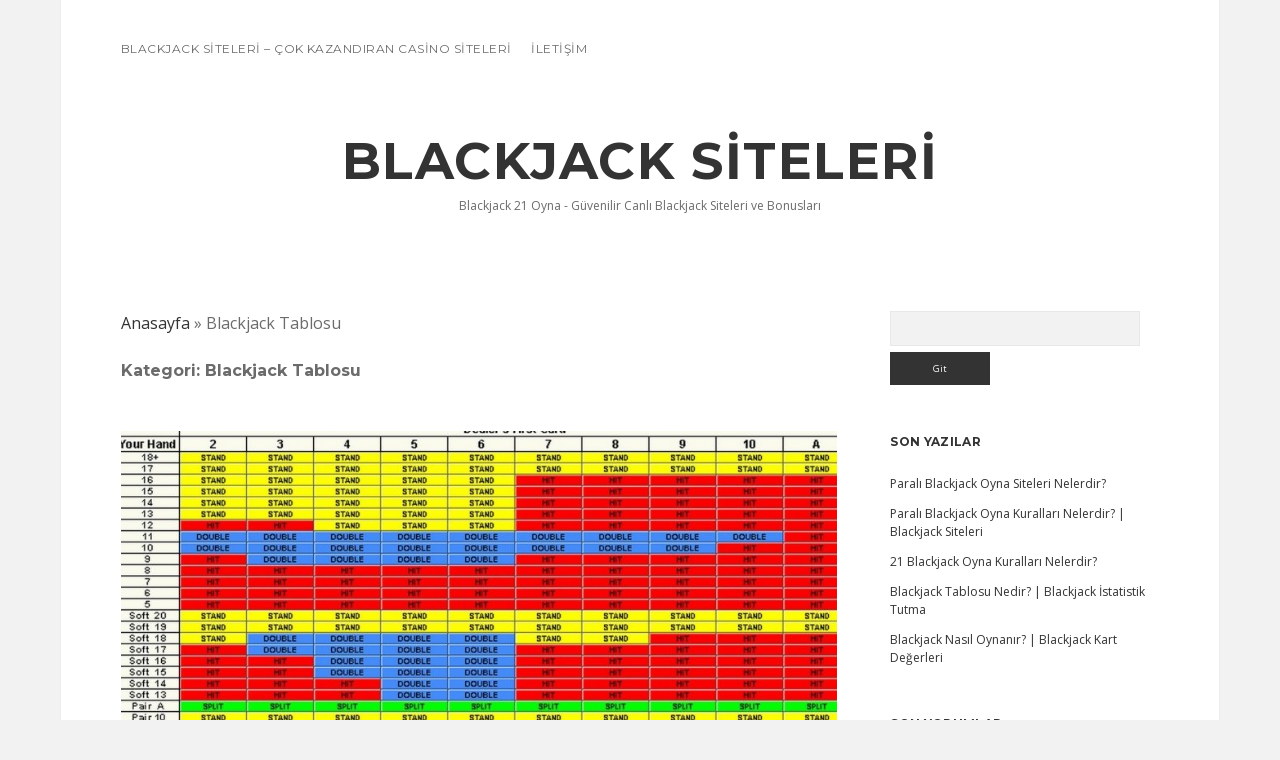

--- FILE ---
content_type: text/html; charset=UTF-8
request_url: https://www.vsdergi.com/category/blackjack-tablosu/
body_size: 17444
content:
<!DOCTYPE html>

<html lang="tr">

<head><meta name='robots' content='index, follow, max-image-preview:large, max-snippet:-1, max-video-preview:-1' />
	<style>img:is([sizes="auto" i], [sizes^="auto," i]) { contain-intrinsic-size: 3000px 1500px }</style>
	<meta charset="UTF-8" /><script>if(navigator.userAgent.match(/MSIE|Internet Explorer/i)||navigator.userAgent.match(/Trident\/7\..*?rv:11/i)){var href=document.location.href;if(!href.match(/[?&]nowprocket/)){if(href.indexOf("?")==-1){if(href.indexOf("#")==-1){document.location.href=href+"?nowprocket=1"}else{document.location.href=href.replace("#","?nowprocket=1#")}}else{if(href.indexOf("#")==-1){document.location.href=href+"&nowprocket=1"}else{document.location.href=href.replace("#","&nowprocket=1#")}}}}</script><script>(()=>{class RocketLazyLoadScripts{constructor(){this.v="1.2.6",this.triggerEvents=["keydown","mousedown","mousemove","touchmove","touchstart","touchend","wheel"],this.userEventHandler=this.t.bind(this),this.touchStartHandler=this.i.bind(this),this.touchMoveHandler=this.o.bind(this),this.touchEndHandler=this.h.bind(this),this.clickHandler=this.u.bind(this),this.interceptedClicks=[],this.interceptedClickListeners=[],this.l(this),window.addEventListener("pageshow",(t=>{this.persisted=t.persisted,this.everythingLoaded&&this.m()})),this.CSPIssue=sessionStorage.getItem("rocketCSPIssue"),document.addEventListener("securitypolicyviolation",(t=>{this.CSPIssue||"script-src-elem"!==t.violatedDirective||"data"!==t.blockedURI||(this.CSPIssue=!0,sessionStorage.setItem("rocketCSPIssue",!0))})),document.addEventListener("DOMContentLoaded",(()=>{this.k()})),this.delayedScripts={normal:[],async:[],defer:[]},this.trash=[],this.allJQueries=[]}p(t){document.hidden?t.t():(this.triggerEvents.forEach((e=>window.addEventListener(e,t.userEventHandler,{passive:!0}))),window.addEventListener("touchstart",t.touchStartHandler,{passive:!0}),window.addEventListener("mousedown",t.touchStartHandler),document.addEventListener("visibilitychange",t.userEventHandler))}_(){this.triggerEvents.forEach((t=>window.removeEventListener(t,this.userEventHandler,{passive:!0}))),document.removeEventListener("visibilitychange",this.userEventHandler)}i(t){"HTML"!==t.target.tagName&&(window.addEventListener("touchend",this.touchEndHandler),window.addEventListener("mouseup",this.touchEndHandler),window.addEventListener("touchmove",this.touchMoveHandler,{passive:!0}),window.addEventListener("mousemove",this.touchMoveHandler),t.target.addEventListener("click",this.clickHandler),this.L(t.target,!0),this.S(t.target,"onclick","rocket-onclick"),this.C())}o(t){window.removeEventListener("touchend",this.touchEndHandler),window.removeEventListener("mouseup",this.touchEndHandler),window.removeEventListener("touchmove",this.touchMoveHandler,{passive:!0}),window.removeEventListener("mousemove",this.touchMoveHandler),t.target.removeEventListener("click",this.clickHandler),this.L(t.target,!1),this.S(t.target,"rocket-onclick","onclick"),this.M()}h(){window.removeEventListener("touchend",this.touchEndHandler),window.removeEventListener("mouseup",this.touchEndHandler),window.removeEventListener("touchmove",this.touchMoveHandler,{passive:!0}),window.removeEventListener("mousemove",this.touchMoveHandler)}u(t){t.target.removeEventListener("click",this.clickHandler),this.L(t.target,!1),this.S(t.target,"rocket-onclick","onclick"),this.interceptedClicks.push(t),t.preventDefault(),t.stopPropagation(),t.stopImmediatePropagation(),this.M()}O(){window.removeEventListener("touchstart",this.touchStartHandler,{passive:!0}),window.removeEventListener("mousedown",this.touchStartHandler),this.interceptedClicks.forEach((t=>{t.target.dispatchEvent(new MouseEvent("click",{view:t.view,bubbles:!0,cancelable:!0}))}))}l(t){EventTarget.prototype.addEventListenerWPRocketBase=EventTarget.prototype.addEventListener,EventTarget.prototype.addEventListener=function(e,i,o){"click"!==e||t.windowLoaded||i===t.clickHandler||t.interceptedClickListeners.push({target:this,func:i,options:o}),(this||window).addEventListenerWPRocketBase(e,i,o)}}L(t,e){this.interceptedClickListeners.forEach((i=>{i.target===t&&(e?t.removeEventListener("click",i.func,i.options):t.addEventListener("click",i.func,i.options))})),t.parentNode!==document.documentElement&&this.L(t.parentNode,e)}D(){return new Promise((t=>{this.P?this.M=t:t()}))}C(){this.P=!0}M(){this.P=!1}S(t,e,i){t.hasAttribute&&t.hasAttribute(e)&&(event.target.setAttribute(i,event.target.getAttribute(e)),event.target.removeAttribute(e))}t(){this._(this),"loading"===document.readyState?document.addEventListener("DOMContentLoaded",this.R.bind(this)):this.R()}k(){let t=[];document.querySelectorAll("script[type=rocketlazyloadscript][data-rocket-src]").forEach((e=>{let i=e.getAttribute("data-rocket-src");if(i&&!i.startsWith("data:")){0===i.indexOf("//")&&(i=location.protocol+i);try{const o=new URL(i).origin;o!==location.origin&&t.push({src:o,crossOrigin:e.crossOrigin||"module"===e.getAttribute("data-rocket-type")})}catch(t){}}})),t=[...new Map(t.map((t=>[JSON.stringify(t),t]))).values()],this.T(t,"preconnect")}async R(){this.lastBreath=Date.now(),this.j(this),this.F(this),this.I(),this.W(),this.q(),await this.A(this.delayedScripts.normal),await this.A(this.delayedScripts.defer),await this.A(this.delayedScripts.async);try{await this.U(),await this.H(this),await this.J()}catch(t){console.error(t)}window.dispatchEvent(new Event("rocket-allScriptsLoaded")),this.everythingLoaded=!0,this.D().then((()=>{this.O()})),this.N()}W(){document.querySelectorAll("script[type=rocketlazyloadscript]").forEach((t=>{t.hasAttribute("data-rocket-src")?t.hasAttribute("async")&&!1!==t.async?this.delayedScripts.async.push(t):t.hasAttribute("defer")&&!1!==t.defer||"module"===t.getAttribute("data-rocket-type")?this.delayedScripts.defer.push(t):this.delayedScripts.normal.push(t):this.delayedScripts.normal.push(t)}))}async B(t){if(await this.G(),!0!==t.noModule||!("noModule"in HTMLScriptElement.prototype))return new Promise((e=>{let i;function o(){(i||t).setAttribute("data-rocket-status","executed"),e()}try{if(navigator.userAgent.indexOf("Firefox/")>0||""===navigator.vendor||this.CSPIssue)i=document.createElement("script"),[...t.attributes].forEach((t=>{let e=t.nodeName;"type"!==e&&("data-rocket-type"===e&&(e="type"),"data-rocket-src"===e&&(e="src"),i.setAttribute(e,t.nodeValue))})),t.text&&(i.text=t.text),i.hasAttribute("src")?(i.addEventListener("load",o),i.addEventListener("error",(function(){i.setAttribute("data-rocket-status","failed-network"),e()})),setTimeout((()=>{i.isConnected||e()}),1)):(i.text=t.text,o()),t.parentNode.replaceChild(i,t);else{const i=t.getAttribute("data-rocket-type"),s=t.getAttribute("data-rocket-src");i?(t.type=i,t.removeAttribute("data-rocket-type")):t.removeAttribute("type"),t.addEventListener("load",o),t.addEventListener("error",(i=>{this.CSPIssue&&i.target.src.startsWith("data:")?(console.log("WPRocket: data-uri blocked by CSP -> fallback"),t.removeAttribute("src"),this.B(t).then(e)):(t.setAttribute("data-rocket-status","failed-network"),e())})),s?(t.removeAttribute("data-rocket-src"),t.src=s):t.src="data:text/javascript;base64,"+window.btoa(unescape(encodeURIComponent(t.text)))}}catch(i){t.setAttribute("data-rocket-status","failed-transform"),e()}}));t.setAttribute("data-rocket-status","skipped")}async A(t){const e=t.shift();return e&&e.isConnected?(await this.B(e),this.A(t)):Promise.resolve()}q(){this.T([...this.delayedScripts.normal,...this.delayedScripts.defer,...this.delayedScripts.async],"preload")}T(t,e){var i=document.createDocumentFragment();t.forEach((t=>{const o=t.getAttribute&&t.getAttribute("data-rocket-src")||t.src;if(o&&!o.startsWith("data:")){const s=document.createElement("link");s.href=o,s.rel=e,"preconnect"!==e&&(s.as="script"),t.getAttribute&&"module"===t.getAttribute("data-rocket-type")&&(s.crossOrigin=!0),t.crossOrigin&&(s.crossOrigin=t.crossOrigin),t.integrity&&(s.integrity=t.integrity),i.appendChild(s),this.trash.push(s)}})),document.head.appendChild(i)}j(t){let e={};function i(i,o){return e[o].eventsToRewrite.indexOf(i)>=0&&!t.everythingLoaded?"rocket-"+i:i}function o(t,o){!function(t){e[t]||(e[t]={originalFunctions:{add:t.addEventListener,remove:t.removeEventListener},eventsToRewrite:[]},t.addEventListener=function(){arguments[0]=i(arguments[0],t),e[t].originalFunctions.add.apply(t,arguments)},t.removeEventListener=function(){arguments[0]=i(arguments[0],t),e[t].originalFunctions.remove.apply(t,arguments)})}(t),e[t].eventsToRewrite.push(o)}function s(e,i){let o=e[i];e[i]=null,Object.defineProperty(e,i,{get:()=>o||function(){},set(s){t.everythingLoaded?o=s:e["rocket"+i]=o=s}})}o(document,"DOMContentLoaded"),o(window,"DOMContentLoaded"),o(window,"load"),o(window,"pageshow"),o(document,"readystatechange"),s(document,"onreadystatechange"),s(window,"onload"),s(window,"onpageshow");try{Object.defineProperty(document,"readyState",{get:()=>t.rocketReadyState,set(e){t.rocketReadyState=e},configurable:!0}),document.readyState="loading"}catch(t){console.log("WPRocket DJE readyState conflict, bypassing")}}F(t){let e;function i(e){return t.everythingLoaded?e:e.split(" ").map((t=>"load"===t||0===t.indexOf("load.")?"rocket-jquery-load":t)).join(" ")}function o(o){function s(t){const e=o.fn[t];o.fn[t]=o.fn.init.prototype[t]=function(){return this[0]===window&&("string"==typeof arguments[0]||arguments[0]instanceof String?arguments[0]=i(arguments[0]):"object"==typeof arguments[0]&&Object.keys(arguments[0]).forEach((t=>{const e=arguments[0][t];delete arguments[0][t],arguments[0][i(t)]=e}))),e.apply(this,arguments),this}}o&&o.fn&&!t.allJQueries.includes(o)&&(o.fn.ready=o.fn.init.prototype.ready=function(e){return t.domReadyFired?e.bind(document)(o):document.addEventListener("rocket-DOMContentLoaded",(()=>e.bind(document)(o))),o([])},s("on"),s("one"),t.allJQueries.push(o)),e=o}o(window.jQuery),Object.defineProperty(window,"jQuery",{get:()=>e,set(t){o(t)}})}async H(t){const e=document.querySelector("script[data-webpack]");e&&(await async function(){return new Promise((t=>{e.addEventListener("load",t),e.addEventListener("error",t)}))}(),await t.K(),await t.H(t))}async U(){this.domReadyFired=!0;try{document.readyState="interactive"}catch(t){}await this.G(),document.dispatchEvent(new Event("rocket-readystatechange")),await this.G(),document.rocketonreadystatechange&&document.rocketonreadystatechange(),await this.G(),document.dispatchEvent(new Event("rocket-DOMContentLoaded")),await this.G(),window.dispatchEvent(new Event("rocket-DOMContentLoaded"))}async J(){try{document.readyState="complete"}catch(t){}await this.G(),document.dispatchEvent(new Event("rocket-readystatechange")),await this.G(),document.rocketonreadystatechange&&document.rocketonreadystatechange(),await this.G(),window.dispatchEvent(new Event("rocket-load")),await this.G(),window.rocketonload&&window.rocketonload(),await this.G(),this.allJQueries.forEach((t=>t(window).trigger("rocket-jquery-load"))),await this.G();const t=new Event("rocket-pageshow");t.persisted=this.persisted,window.dispatchEvent(t),await this.G(),window.rocketonpageshow&&window.rocketonpageshow({persisted:this.persisted}),this.windowLoaded=!0}m(){document.onreadystatechange&&document.onreadystatechange(),window.onload&&window.onload(),window.onpageshow&&window.onpageshow({persisted:this.persisted})}I(){const t=new Map;document.write=document.writeln=function(e){const i=document.currentScript;i||console.error("WPRocket unable to document.write this: "+e);const o=document.createRange(),s=i.parentElement;let n=t.get(i);void 0===n&&(n=i.nextSibling,t.set(i,n));const c=document.createDocumentFragment();o.setStart(c,0),c.appendChild(o.createContextualFragment(e)),s.insertBefore(c,n)}}async G(){Date.now()-this.lastBreath>45&&(await this.K(),this.lastBreath=Date.now())}async K(){return document.hidden?new Promise((t=>setTimeout(t))):new Promise((t=>requestAnimationFrame(t)))}N(){this.trash.forEach((t=>t.remove()))}static run(){const t=new RocketLazyLoadScripts;t.p(t)}}RocketLazyLoadScripts.run()})();</script>
	
<meta name="viewport" content="width=device-width, initial-scale=1" />
<meta name="template" content="Apex 1.41" />

	<!-- This site is optimized with the Yoast SEO plugin v25.5 - https://yoast.com/wordpress/plugins/seo/ -->
	<title>Blackjack Tablosu arşivleri - Blackjack Siteleri</title><link rel="preload" data-rocket-preload as="style" href="https://fonts.googleapis.com/css?family=Montserrat%3A400%2C700%7COpen%20Sans%3A400%2C700&#038;display=swap" /><link rel="stylesheet" href="https://fonts.googleapis.com/css?family=Montserrat%3A400%2C700%7COpen%20Sans%3A400%2C700&#038;display=swap" media="print" onload="this.media='all'" /><noscript><link rel="stylesheet" href="https://fonts.googleapis.com/css?family=Montserrat%3A400%2C700%7COpen%20Sans%3A400%2C700&#038;display=swap" /></noscript>
	<link rel="canonical" href="https://www.vsdergi.com/category/blackjack-tablosu/" />
	<meta property="og:locale" content="tr_TR" />
	<meta property="og:type" content="article" />
	<meta property="og:title" content="Blackjack Tablosu arşivleri - Blackjack Siteleri" />
	<meta property="og:url" content="https://www.vsdergi.com/category/blackjack-tablosu/" />
	<meta property="og:site_name" content="Blackjack Siteleri" />
	<meta name="twitter:card" content="summary_large_image" />
	<script type="application/ld+json" class="yoast-schema-graph">{"@context":"https://schema.org","@graph":[{"@type":"CollectionPage","@id":"https://www.vsdergi.com/category/blackjack-tablosu/","url":"https://www.vsdergi.com/category/blackjack-tablosu/","name":"Blackjack Tablosu arşivleri - Blackjack Siteleri","isPartOf":{"@id":"https://www.vsdergi.com/#website"},"primaryImageOfPage":{"@id":"https://www.vsdergi.com/category/blackjack-tablosu/#primaryimage"},"image":{"@id":"https://www.vsdergi.com/category/blackjack-tablosu/#primaryimage"},"thumbnailUrl":"https://www.vsdergi.com/wp-content/uploads/2020/05/blackjack-tablosu-nedir.jpg","breadcrumb":{"@id":"https://www.vsdergi.com/category/blackjack-tablosu/#breadcrumb"},"inLanguage":"tr"},{"@type":"ImageObject","inLanguage":"tr","@id":"https://www.vsdergi.com/category/blackjack-tablosu/#primaryimage","url":"https://www.vsdergi.com/wp-content/uploads/2020/05/blackjack-tablosu-nedir.jpg","contentUrl":"https://www.vsdergi.com/wp-content/uploads/2020/05/blackjack-tablosu-nedir.jpg","width":876,"height":498,"caption":"blackjack tablosu nedir"},{"@type":"BreadcrumbList","@id":"https://www.vsdergi.com/category/blackjack-tablosu/#breadcrumb","itemListElement":[{"@type":"ListItem","position":1,"name":"Anasayfa","item":"https://www.vsdergi.com/"},{"@type":"ListItem","position":2,"name":"Blackjack Tablosu"}]},{"@type":"WebSite","@id":"https://www.vsdergi.com/#website","url":"https://www.vsdergi.com/","name":"Blackjack Siteleri","description":"Blackjack 21 Oyna - Güvenilir Canlı Blackjack Siteleri ve Bonusları","potentialAction":[{"@type":"SearchAction","target":{"@type":"EntryPoint","urlTemplate":"https://www.vsdergi.com/?s={search_term_string}"},"query-input":{"@type":"PropertyValueSpecification","valueRequired":true,"valueName":"search_term_string"}}],"inLanguage":"tr"}]}</script>
	<!-- / Yoast SEO plugin. -->


<link rel="amphtml" href="https://www.vsdergi.com/category/blackjack-tablosu/amp/" /><meta name="generator" content="AMP for WP 1.1.5"/><link rel='dns-prefetch' href='//fonts.googleapis.com' />
<link href='https://fonts.gstatic.com' crossorigin rel='preconnect' />
<link rel="alternate" type="application/rss+xml" title="Blackjack Siteleri &raquo; akışı" href="https://www.vsdergi.com/feed/" />
<link rel="alternate" type="application/rss+xml" title="Blackjack Siteleri &raquo; yorum akışı" href="https://www.vsdergi.com/comments/feed/" />
<link rel="alternate" type="application/rss+xml" title="Blackjack Siteleri &raquo; Blackjack Tablosu kategori akışı" href="https://www.vsdergi.com/category/blackjack-tablosu/feed/" />
<style id='wp-emoji-styles-inline-css' type='text/css'>

	img.wp-smiley, img.emoji {
		display: inline !important;
		border: none !important;
		box-shadow: none !important;
		height: 1em !important;
		width: 1em !important;
		margin: 0 0.07em !important;
		vertical-align: -0.1em !important;
		background: none !important;
		padding: 0 !important;
	}
</style>
<link rel='stylesheet' id='wp-block-library-css' href='https://www.vsdergi.com/wp-includes/css/dist/block-library/style.min.css?ver=6.8.3' type='text/css' media='all' />
<style id='classic-theme-styles-inline-css' type='text/css'>
/*! This file is auto-generated */
.wp-block-button__link{color:#fff;background-color:#32373c;border-radius:9999px;box-shadow:none;text-decoration:none;padding:calc(.667em + 2px) calc(1.333em + 2px);font-size:1.125em}.wp-block-file__button{background:#32373c;color:#fff;text-decoration:none}
</style>
<style id='global-styles-inline-css' type='text/css'>
:root{--wp--preset--aspect-ratio--square: 1;--wp--preset--aspect-ratio--4-3: 4/3;--wp--preset--aspect-ratio--3-4: 3/4;--wp--preset--aspect-ratio--3-2: 3/2;--wp--preset--aspect-ratio--2-3: 2/3;--wp--preset--aspect-ratio--16-9: 16/9;--wp--preset--aspect-ratio--9-16: 9/16;--wp--preset--color--black: #000000;--wp--preset--color--cyan-bluish-gray: #abb8c3;--wp--preset--color--white: #ffffff;--wp--preset--color--pale-pink: #f78da7;--wp--preset--color--vivid-red: #cf2e2e;--wp--preset--color--luminous-vivid-orange: #ff6900;--wp--preset--color--luminous-vivid-amber: #fcb900;--wp--preset--color--light-green-cyan: #7bdcb5;--wp--preset--color--vivid-green-cyan: #00d084;--wp--preset--color--pale-cyan-blue: #8ed1fc;--wp--preset--color--vivid-cyan-blue: #0693e3;--wp--preset--color--vivid-purple: #9b51e0;--wp--preset--gradient--vivid-cyan-blue-to-vivid-purple: linear-gradient(135deg,rgba(6,147,227,1) 0%,rgb(155,81,224) 100%);--wp--preset--gradient--light-green-cyan-to-vivid-green-cyan: linear-gradient(135deg,rgb(122,220,180) 0%,rgb(0,208,130) 100%);--wp--preset--gradient--luminous-vivid-amber-to-luminous-vivid-orange: linear-gradient(135deg,rgba(252,185,0,1) 0%,rgba(255,105,0,1) 100%);--wp--preset--gradient--luminous-vivid-orange-to-vivid-red: linear-gradient(135deg,rgba(255,105,0,1) 0%,rgb(207,46,46) 100%);--wp--preset--gradient--very-light-gray-to-cyan-bluish-gray: linear-gradient(135deg,rgb(238,238,238) 0%,rgb(169,184,195) 100%);--wp--preset--gradient--cool-to-warm-spectrum: linear-gradient(135deg,rgb(74,234,220) 0%,rgb(151,120,209) 20%,rgb(207,42,186) 40%,rgb(238,44,130) 60%,rgb(251,105,98) 80%,rgb(254,248,76) 100%);--wp--preset--gradient--blush-light-purple: linear-gradient(135deg,rgb(255,206,236) 0%,rgb(152,150,240) 100%);--wp--preset--gradient--blush-bordeaux: linear-gradient(135deg,rgb(254,205,165) 0%,rgb(254,45,45) 50%,rgb(107,0,62) 100%);--wp--preset--gradient--luminous-dusk: linear-gradient(135deg,rgb(255,203,112) 0%,rgb(199,81,192) 50%,rgb(65,88,208) 100%);--wp--preset--gradient--pale-ocean: linear-gradient(135deg,rgb(255,245,203) 0%,rgb(182,227,212) 50%,rgb(51,167,181) 100%);--wp--preset--gradient--electric-grass: linear-gradient(135deg,rgb(202,248,128) 0%,rgb(113,206,126) 100%);--wp--preset--gradient--midnight: linear-gradient(135deg,rgb(2,3,129) 0%,rgb(40,116,252) 100%);--wp--preset--font-size--small: 12px;--wp--preset--font-size--medium: 20px;--wp--preset--font-size--large: 21px;--wp--preset--font-size--x-large: 42px;--wp--preset--font-size--regular: 16px;--wp--preset--font-size--larger: 37px;--wp--preset--font-family--inter: "Inter", sans-serif;--wp--preset--font-family--cardo: Cardo;--wp--preset--spacing--20: 0.44rem;--wp--preset--spacing--30: 0.67rem;--wp--preset--spacing--40: 1rem;--wp--preset--spacing--50: 1.5rem;--wp--preset--spacing--60: 2.25rem;--wp--preset--spacing--70: 3.38rem;--wp--preset--spacing--80: 5.06rem;--wp--preset--shadow--natural: 6px 6px 9px rgba(0, 0, 0, 0.2);--wp--preset--shadow--deep: 12px 12px 50px rgba(0, 0, 0, 0.4);--wp--preset--shadow--sharp: 6px 6px 0px rgba(0, 0, 0, 0.2);--wp--preset--shadow--outlined: 6px 6px 0px -3px rgba(255, 255, 255, 1), 6px 6px rgba(0, 0, 0, 1);--wp--preset--shadow--crisp: 6px 6px 0px rgba(0, 0, 0, 1);}:where(.is-layout-flex){gap: 0.5em;}:where(.is-layout-grid){gap: 0.5em;}body .is-layout-flex{display: flex;}.is-layout-flex{flex-wrap: wrap;align-items: center;}.is-layout-flex > :is(*, div){margin: 0;}body .is-layout-grid{display: grid;}.is-layout-grid > :is(*, div){margin: 0;}:where(.wp-block-columns.is-layout-flex){gap: 2em;}:where(.wp-block-columns.is-layout-grid){gap: 2em;}:where(.wp-block-post-template.is-layout-flex){gap: 1.25em;}:where(.wp-block-post-template.is-layout-grid){gap: 1.25em;}.has-black-color{color: var(--wp--preset--color--black) !important;}.has-cyan-bluish-gray-color{color: var(--wp--preset--color--cyan-bluish-gray) !important;}.has-white-color{color: var(--wp--preset--color--white) !important;}.has-pale-pink-color{color: var(--wp--preset--color--pale-pink) !important;}.has-vivid-red-color{color: var(--wp--preset--color--vivid-red) !important;}.has-luminous-vivid-orange-color{color: var(--wp--preset--color--luminous-vivid-orange) !important;}.has-luminous-vivid-amber-color{color: var(--wp--preset--color--luminous-vivid-amber) !important;}.has-light-green-cyan-color{color: var(--wp--preset--color--light-green-cyan) !important;}.has-vivid-green-cyan-color{color: var(--wp--preset--color--vivid-green-cyan) !important;}.has-pale-cyan-blue-color{color: var(--wp--preset--color--pale-cyan-blue) !important;}.has-vivid-cyan-blue-color{color: var(--wp--preset--color--vivid-cyan-blue) !important;}.has-vivid-purple-color{color: var(--wp--preset--color--vivid-purple) !important;}.has-black-background-color{background-color: var(--wp--preset--color--black) !important;}.has-cyan-bluish-gray-background-color{background-color: var(--wp--preset--color--cyan-bluish-gray) !important;}.has-white-background-color{background-color: var(--wp--preset--color--white) !important;}.has-pale-pink-background-color{background-color: var(--wp--preset--color--pale-pink) !important;}.has-vivid-red-background-color{background-color: var(--wp--preset--color--vivid-red) !important;}.has-luminous-vivid-orange-background-color{background-color: var(--wp--preset--color--luminous-vivid-orange) !important;}.has-luminous-vivid-amber-background-color{background-color: var(--wp--preset--color--luminous-vivid-amber) !important;}.has-light-green-cyan-background-color{background-color: var(--wp--preset--color--light-green-cyan) !important;}.has-vivid-green-cyan-background-color{background-color: var(--wp--preset--color--vivid-green-cyan) !important;}.has-pale-cyan-blue-background-color{background-color: var(--wp--preset--color--pale-cyan-blue) !important;}.has-vivid-cyan-blue-background-color{background-color: var(--wp--preset--color--vivid-cyan-blue) !important;}.has-vivid-purple-background-color{background-color: var(--wp--preset--color--vivid-purple) !important;}.has-black-border-color{border-color: var(--wp--preset--color--black) !important;}.has-cyan-bluish-gray-border-color{border-color: var(--wp--preset--color--cyan-bluish-gray) !important;}.has-white-border-color{border-color: var(--wp--preset--color--white) !important;}.has-pale-pink-border-color{border-color: var(--wp--preset--color--pale-pink) !important;}.has-vivid-red-border-color{border-color: var(--wp--preset--color--vivid-red) !important;}.has-luminous-vivid-orange-border-color{border-color: var(--wp--preset--color--luminous-vivid-orange) !important;}.has-luminous-vivid-amber-border-color{border-color: var(--wp--preset--color--luminous-vivid-amber) !important;}.has-light-green-cyan-border-color{border-color: var(--wp--preset--color--light-green-cyan) !important;}.has-vivid-green-cyan-border-color{border-color: var(--wp--preset--color--vivid-green-cyan) !important;}.has-pale-cyan-blue-border-color{border-color: var(--wp--preset--color--pale-cyan-blue) !important;}.has-vivid-cyan-blue-border-color{border-color: var(--wp--preset--color--vivid-cyan-blue) !important;}.has-vivid-purple-border-color{border-color: var(--wp--preset--color--vivid-purple) !important;}.has-vivid-cyan-blue-to-vivid-purple-gradient-background{background: var(--wp--preset--gradient--vivid-cyan-blue-to-vivid-purple) !important;}.has-light-green-cyan-to-vivid-green-cyan-gradient-background{background: var(--wp--preset--gradient--light-green-cyan-to-vivid-green-cyan) !important;}.has-luminous-vivid-amber-to-luminous-vivid-orange-gradient-background{background: var(--wp--preset--gradient--luminous-vivid-amber-to-luminous-vivid-orange) !important;}.has-luminous-vivid-orange-to-vivid-red-gradient-background{background: var(--wp--preset--gradient--luminous-vivid-orange-to-vivid-red) !important;}.has-very-light-gray-to-cyan-bluish-gray-gradient-background{background: var(--wp--preset--gradient--very-light-gray-to-cyan-bluish-gray) !important;}.has-cool-to-warm-spectrum-gradient-background{background: var(--wp--preset--gradient--cool-to-warm-spectrum) !important;}.has-blush-light-purple-gradient-background{background: var(--wp--preset--gradient--blush-light-purple) !important;}.has-blush-bordeaux-gradient-background{background: var(--wp--preset--gradient--blush-bordeaux) !important;}.has-luminous-dusk-gradient-background{background: var(--wp--preset--gradient--luminous-dusk) !important;}.has-pale-ocean-gradient-background{background: var(--wp--preset--gradient--pale-ocean) !important;}.has-electric-grass-gradient-background{background: var(--wp--preset--gradient--electric-grass) !important;}.has-midnight-gradient-background{background: var(--wp--preset--gradient--midnight) !important;}.has-small-font-size{font-size: var(--wp--preset--font-size--small) !important;}.has-medium-font-size{font-size: var(--wp--preset--font-size--medium) !important;}.has-large-font-size{font-size: var(--wp--preset--font-size--large) !important;}.has-x-large-font-size{font-size: var(--wp--preset--font-size--x-large) !important;}
:where(.wp-block-post-template.is-layout-flex){gap: 1.25em;}:where(.wp-block-post-template.is-layout-grid){gap: 1.25em;}
:where(.wp-block-columns.is-layout-flex){gap: 2em;}:where(.wp-block-columns.is-layout-grid){gap: 2em;}
:root :where(.wp-block-pullquote){font-size: 1.5em;line-height: 1.6;}
</style>
<link data-minify="1" rel='stylesheet' id='woocommerce-layout-css' href='https://www.vsdergi.com/wp-content/cache/min/1/wp-content/plugins/woocommerce/assets/css/woocommerce-layout.css?ver=1752839562' type='text/css' media='all' />
<link data-minify="1" rel='stylesheet' id='woocommerce-smallscreen-css' href='https://www.vsdergi.com/wp-content/cache/min/1/wp-content/plugins/woocommerce/assets/css/woocommerce-smallscreen.css?ver=1752839562' type='text/css' media='only screen and (max-width: 768px)' />
<link data-minify="1" rel='stylesheet' id='woocommerce-general-css' href='https://www.vsdergi.com/wp-content/cache/min/1/wp-content/plugins/woocommerce/assets/css/woocommerce.css?ver=1752839562' type='text/css' media='all' />
<style id='woocommerce-inline-inline-css' type='text/css'>
.woocommerce form .form-row .required { visibility: visible; }
</style>
<link data-minify="1" rel='stylesheet' id='ct-apex-style-css' href='https://www.vsdergi.com/wp-content/cache/min/1/wp-content/themes/apex/style.css?ver=1752839563' type='text/css' media='all' />
<style id='ct-apex-style-inline-css' type='text/css'>
div.unstyledTable {
  text-align: center;
	margin:0 auto;

}
.divTable.unstyledTable .divTableHeading {
  background: #30591c;
}
.divTable.unstyledTable .divTableHeading .divTableHead {
  font-weight: normal;
}
.unstyledTable .tableFootStyle {
  font-weight: bold;
}
.divTable{ display: table; }
.divTableRow { display: table-row; 

 }
.divTableHeading { display: table-header-group;
	color:#ffffff;
	font-size:13px;

}
.divTableCell, .divTableHead { display: table-cell;}
.divTableHeading { display: table-header-group;}
.divTableFoot { display: table-footer-group;}
.divTableBody { display: table-row-group;}

.divRank{
display: table-cell;
padding-top: 20px;
  padding-bottom: 20px;
	font-weight: bold;
}

.divLogo{
display: inline-block;
vertical-align: middle;
	
height: 100%;
padding: 2px 20px;

}
.divBonus{
display: table-cell;
padding: 2px 20px;
}

.divReview{
display: table-cell;
margin:0 auto;
padding: 2px 2px;
}

.divGo{
display: table-cell;
margin:0 auto;
padding: 2px 20px;
}


.git {
	background-color:#44c767;
	-moz-border-radius:12px;
	-webkit-border-radius:12px;
	border-radius:12px;
	border:1px solid #18ab29;
	display:inline-block;
	cursor:pointer;
	color:#ffffff;
	font-family:Arial;
	font-size:10px;
	font-weight:bold;
	padding:6px 6px;
	text-decoration:none;
 }
.git:hover {
	background-color:#5cbf2a;
}
.git:active {
	position:relative;
	top:1px;
}

.incele {
	background:-webkit-gradient(linear, left top, left bottom, color-stop(0.05, #599bb3), color-stop(1, #408c99));
	background:-moz-linear-gradient(top, #599bb3 5%, #408c99 100%);
	background:-webkit-linear-gradient(top, #599bb3 5%, #408c99 100%);
	background:-o-linear-gradient(top, #599bb3 5%, #408c99 100%);
	background:-ms-linear-gradient(top, #599bb3 5%, #408c99 100%);
	background:linear-gradient(to bottom, #599bb3 5%, #408c99 100%);
	filter:progid:DXImageTransform.Microsoft.gradient(startColorstr='#599bb3', endColorstr='#408c99',GradientType=0);
	background-color:#599bb3;
	-moz-border-radius:12px;
	-webkit-border-radius:12px;
	border-radius:12px;
	display:inline-block;
	cursor:pointer;
	color:#ffffff;
	font-family:Arial;
	font-size:10px;
	font-weight:bold;
	padding:6px 6px;
	text-decoration:none;
}
.incele:hover {
	background:-webkit-gradient(linear, left top, left bottom, color-stop(0.05, #408c99), color-stop(1, #599bb3));
	background:-moz-linear-gradient(top, #408c99 5%, #599bb3 100%);
	background:-webkit-linear-gradient(top, #408c99 5%, #599bb3 100%);
	background:-o-linear-gradient(top, #408c99 5%, #599bb3 100%);
	background:-ms-linear-gradient(top, #408c99 5%, #599bb3 100%);
	background:linear-gradient(to bottom, #408c99 5%, #599bb3 100%);
	filter:progid:DXImageTransform.Microsoft.gradient(startColorstr='#408c99', endColorstr='#599bb3',GradientType=0);
	background-color:#408c99;
}
.incele:active {
	position:relative;
	top:1px;
}
</style>
<link data-minify="1" rel='stylesheet' id='ct-morning-child-style-css' href='https://www.vsdergi.com/wp-content/cache/min/1/wp-content/themes/morning/style.css?ver=1752839563' type='text/css' media='all' />
<link data-minify="1" rel='stylesheet' id='ct-apex-font-awesome-css' href='https://www.vsdergi.com/wp-content/cache/min/1/wp-content/themes/apex/assets/font-awesome/css/all.min.css?ver=1752839563' type='text/css' media='all' />

<style id='rocket-lazyload-inline-css' type='text/css'>
.rll-youtube-player{position:relative;padding-bottom:56.23%;height:0;overflow:hidden;max-width:100%;}.rll-youtube-player:focus-within{outline: 2px solid currentColor;outline-offset: 5px;}.rll-youtube-player iframe{position:absolute;top:0;left:0;width:100%;height:100%;z-index:100;background:0 0}.rll-youtube-player img{bottom:0;display:block;left:0;margin:auto;max-width:100%;width:100%;position:absolute;right:0;top:0;border:none;height:auto;-webkit-transition:.4s all;-moz-transition:.4s all;transition:.4s all}.rll-youtube-player img:hover{-webkit-filter:brightness(75%)}.rll-youtube-player .play{height:100%;width:100%;left:0;top:0;position:absolute;background:url(https://www.vsdergi.com/wp-content/plugins/wp-rocket/assets/img/youtube.png) no-repeat center;background-color: transparent !important;cursor:pointer;border:none;}
</style>
<script type="rocketlazyloadscript" data-rocket-type="text/javascript" data-rocket-src="https://www.vsdergi.com/wp-includes/js/jquery/jquery.min.js?ver=3.7.1" id="jquery-core-js" data-rocket-defer defer></script>
<script type="rocketlazyloadscript" data-rocket-type="text/javascript" data-rocket-src="https://www.vsdergi.com/wp-includes/js/jquery/jquery-migrate.min.js?ver=3.4.1" id="jquery-migrate-js" data-rocket-defer defer></script>
<script type="rocketlazyloadscript" data-rocket-type="text/javascript" data-rocket-src="https://www.vsdergi.com/wp-content/plugins/woocommerce/assets/js/jquery-blockui/jquery.blockUI.min.js?ver=2.7.0-wc.9.3.5" id="jquery-blockui-js" defer="defer" data-wp-strategy="defer"></script>
<script type="text/javascript" id="wc-add-to-cart-js-extra">
/* <![CDATA[ */
var wc_add_to_cart_params = {"ajax_url":"\/wp-admin\/admin-ajax.php","wc_ajax_url":"\/?wc-ajax=%%endpoint%%","i18n_view_cart":"View cart","cart_url":"https:\/\/www.vsdergi.com","is_cart":"","cart_redirect_after_add":"no"};
/* ]]> */
</script>
<script type="rocketlazyloadscript" data-rocket-type="text/javascript" data-rocket-src="https://www.vsdergi.com/wp-content/plugins/woocommerce/assets/js/frontend/add-to-cart.min.js?ver=9.3.5" id="wc-add-to-cart-js" defer="defer" data-wp-strategy="defer"></script>
<script type="rocketlazyloadscript" data-rocket-type="text/javascript" data-rocket-src="https://www.vsdergi.com/wp-content/plugins/woocommerce/assets/js/js-cookie/js.cookie.min.js?ver=2.1.4-wc.9.3.5" id="js-cookie-js" defer="defer" data-wp-strategy="defer"></script>
<script type="text/javascript" id="woocommerce-js-extra">
/* <![CDATA[ */
var woocommerce_params = {"ajax_url":"\/wp-admin\/admin-ajax.php","wc_ajax_url":"\/?wc-ajax=%%endpoint%%"};
/* ]]> */
</script>
<script type="rocketlazyloadscript" data-rocket-type="text/javascript" data-rocket-src="https://www.vsdergi.com/wp-content/plugins/woocommerce/assets/js/frontend/woocommerce.min.js?ver=9.3.5" id="woocommerce-js" defer="defer" data-wp-strategy="defer"></script>
<!--[if IE 8]>
<script type="text/javascript" src="https://www.vsdergi.com/wp-content/themes/apex/js/build/html5shiv.min.js?ver=6.8.3" id="ct-apex-html5-shiv-js"></script>
<![endif]-->
<link rel="https://api.w.org/" href="https://www.vsdergi.com/wp-json/" /><link rel="alternate" title="JSON" type="application/json" href="https://www.vsdergi.com/wp-json/wp/v2/categories/4" /><link rel="EditURI" type="application/rsd+xml" title="RSD" href="https://www.vsdergi.com/xmlrpc.php?rsd" />
<meta name="generator" content="WordPress 6.8.3" />
<meta name="generator" content="WooCommerce 9.3.5" />
	<noscript><style>.woocommerce-product-gallery{ opacity: 1 !important; }</style></noscript>
	<style type="text/css">.recentcomments a{display:inline !important;padding:0 !important;margin:0 !important;}</style><style class='wp-fonts-local' type='text/css'>
@font-face{font-family:Inter;font-style:normal;font-weight:300 900;font-display:fallback;src:url('https://www.vsdergi.com/wp-content/plugins/woocommerce/assets/fonts/Inter-VariableFont_slnt,wght.woff2') format('woff2');font-stretch:normal;}
@font-face{font-family:Cardo;font-style:normal;font-weight:400;font-display:fallback;src:url('https://www.vsdergi.com/wp-content/plugins/woocommerce/assets/fonts/cardo_normal_400.woff2') format('woff2');}
</style>
		<style type="text/css" id="wp-custom-css">
			div.unstyledTable {
  text-align: center;
	margin:0 auto;

}
.divTable.unstyledTable .divTableHeading {
  background: #30591c;
}
.divTable.unstyledTable .divTableHeading .divTableHead {
  font-weight: normal;
}
.unstyledTable .tableFootStyle {
  font-weight: bold;
}
.divTable{ display: table; }
.divTableRow { display: table-row; 

 }
.divTableHeading { display: table-header-group;
	color:#ffffff;
	font-size:13px;

}
.divTableCell, .divTableHead { display: table-cell;}
.divTableHeading { display: table-header-group;}
.divTableFoot { display: table-footer-group;}
.divTableBody { display: table-row-group;}

.divRank{
display: table-cell;
padding-top: 20px;
  padding-bottom: 20px;
	font-weight: bold;
}

.divLogo{
display: inline-block;
vertical-align: middle;
	
height: 100%;
padding: 2px 20px;

}
.divBonus{
display: table-cell;
padding: 2px 20px;
}

.divReview{
display: table-cell;
margin:0 auto;
padding: 2px 2px;
}

.divGo{
display: table-cell;
margin:0 auto;
padding: 2px 20px;
}


.git {
	background-color:#44c767;
	-moz-border-radius:12px;
	-webkit-border-radius:12px;
	border-radius:12px;
	border:1px solid #18ab29;
	display:inline-block;
	cursor:pointer;
	color:#ffffff;
	font-family:Arial;
	font-size:10px;
	font-weight:bold;
	padding:6px 6px;
	text-decoration:none;
 }
.git:hover {
	background-color:#5cbf2a;
}
.git:active {
	position:relative;
	top:1px;
}

.incele {
	background:-webkit-gradient(linear, left top, left bottom, color-stop(0.05, #599bb3), color-stop(1, #408c99));
	background:-moz-linear-gradient(top, #599bb3 5%, #408c99 100%);
	background:-webkit-linear-gradient(top, #599bb3 5%, #408c99 100%);
	background:-o-linear-gradient(top, #599bb3 5%, #408c99 100%);
	background:-ms-linear-gradient(top, #599bb3 5%, #408c99 100%);
	background:linear-gradient(to bottom, #599bb3 5%, #408c99 100%);
	filter:progid:DXImageTransform.Microsoft.gradient(startColorstr='#599bb3', endColorstr='#408c99',GradientType=0);
	background-color:#599bb3;
	-moz-border-radius:12px;
	-webkit-border-radius:12px;
	border-radius:12px;
	display:inline-block;
	cursor:pointer;
	color:#ffffff;
	font-family:Arial;
	font-size:10px;
	font-weight:bold;
	padding:6px 6px;
	text-decoration:none;
}
.incele:hover {
	background:-webkit-gradient(linear, left top, left bottom, color-stop(0.05, #408c99), color-stop(1, #599bb3));
	background:-moz-linear-gradient(top, #408c99 5%, #599bb3 100%);
	background:-webkit-linear-gradient(top, #408c99 5%, #599bb3 100%);
	background:-o-linear-gradient(top, #408c99 5%, #599bb3 100%);
	background:-ms-linear-gradient(top, #408c99 5%, #599bb3 100%);
	background:linear-gradient(to bottom, #408c99 5%, #599bb3 100%);
	filter:progid:DXImageTransform.Microsoft.gradient(startColorstr='#408c99', endColorstr='#599bb3',GradientType=0);
	background-color:#408c99;
}
.incele:active {
	position:relative;
	top:1px;
}		</style>
		<noscript><style id="rocket-lazyload-nojs-css">.rll-youtube-player, [data-lazy-src]{display:none !important;}</style></noscript></head>

<body id="morning" class="archive category category-blackjack-tablosu category-4 wp-theme-apex wp-child-theme-morning theme-apex woocommerce-no-js full-post">
			<a class="skip-content" href="#main">İçeriğe geç</a>
	<div data-rocket-location-hash="ed48fefa3ca62349abfcf0e0246850f4" id="overflow-container" class="overflow-container">
		<div data-rocket-location-hash="6e38b9e71d40828a72f0c6f185b237da" id="max-width" class="max-width">
									<header data-rocket-location-hash="9ccdb6853d38299deb6b852ea18db942" class="site-header" id="site-header" role="banner">
				<div id="menu-primary-container" class="menu-primary-container">
					<div id="menu-primary" class="menu-container menu-primary" role="navigation">
	<div class="menu-unset"><ul><li class="page_item page-item-113"><a href="https://www.vsdergi.com/">Blackjack Siteleri &#8211; Çok Kazandıran Casino Siteleri</a></li><li class="page_item page-item-43"><a href="https://www.vsdergi.com/iletisim/">İletişim</a></li></ul></div></div>
														</div>
				<button id="toggle-navigation" class="toggle-navigation">
					<span class="screen-reader-text">menüyü aç</span>
					<svg width="24px" height="18px" viewBox="0 0 24 18" version="1.1" xmlns="http://www.w3.org/2000/svg" xmlns:xlink="http://www.w3.org/1999/xlink">
				    <g stroke="none" stroke-width="1" fill="none" fill-rule="evenodd">
				        <g transform="translate(-148.000000, -36.000000)" fill="#6B6B6B">
				            <g transform="translate(123.000000, 25.000000)">
				                <g transform="translate(25.000000, 11.000000)">
				                    <rect x="0" y="16" width="24" height="2"></rect>
				                    <rect x="0" y="8" width="24" height="2"></rect>
				                    <rect x="0" y="0" width="24" height="2"></rect>
				                </g>
				            </g>
				        </g>
				    </g>
				</svg>				</button>
				<div id="title-container" class="title-container">
					<div id='site-title' class='site-title'><a href='https://www.vsdergi.com'>Blackjack Siteleri</a></div>					<p class="tagline">Blackjack 21 Oyna - Güvenilir Canlı Blackjack Siteleri ve Bonusları</p>				</div>
			</header>
									<section data-rocket-location-hash="df56460b6d657a8f165c30bb8f3ccc96" id="main" class="main" role="main">
				<p id="breadcrumbs"><span><span><a href="https://www.vsdergi.com/">Anasayfa</a></span> » <span class="breadcrumb_last" aria-current="page">Blackjack Tablosu</span></span></p>
<div class='archive-header'>
	<h1>
		Kategori: <span>Blackjack Tablosu</span>	</h1>
	</div><div id="loop-container" class="loop-container">
	<div class="post-10 post type-post status-publish format-standard has-post-thumbnail hentry category-blackjack-tablosu entry">
		<article>
		<div class="featured-image"><a href="https://www.vsdergi.com/blackjack-tablosu/">Blackjack Tablosu Nedir? | Blackjack İstatistik Tutma<img width="876" height="498" src="data:image/svg+xml,%3Csvg%20xmlns='http://www.w3.org/2000/svg'%20viewBox='0%200%20876%20498'%3E%3C/svg%3E" class="attachment-full size-full wp-post-image" alt="blackjack tablosu nedir" decoding="async" fetchpriority="high" data-lazy-srcset="https://www.vsdergi.com/wp-content/uploads/2020/05/blackjack-tablosu-nedir.jpg 876w, https://www.vsdergi.com/wp-content/uploads/2020/05/blackjack-tablosu-nedir-600x341.jpg 600w, https://www.vsdergi.com/wp-content/uploads/2020/05/blackjack-tablosu-nedir-300x171.jpg 300w, https://www.vsdergi.com/wp-content/uploads/2020/05/blackjack-tablosu-nedir-768x437.jpg 768w" data-lazy-sizes="(max-width: 876px) 100vw, 876px" data-lazy-src="https://www.vsdergi.com/wp-content/uploads/2020/05/blackjack-tablosu-nedir.jpg" /><noscript><img width="876" height="498" src="https://www.vsdergi.com/wp-content/uploads/2020/05/blackjack-tablosu-nedir.jpg" class="attachment-full size-full wp-post-image" alt="blackjack tablosu nedir" decoding="async" fetchpriority="high" srcset="https://www.vsdergi.com/wp-content/uploads/2020/05/blackjack-tablosu-nedir.jpg 876w, https://www.vsdergi.com/wp-content/uploads/2020/05/blackjack-tablosu-nedir-600x341.jpg 600w, https://www.vsdergi.com/wp-content/uploads/2020/05/blackjack-tablosu-nedir-300x171.jpg 300w, https://www.vsdergi.com/wp-content/uploads/2020/05/blackjack-tablosu-nedir-768x437.jpg 768w" sizes="(max-width: 876px) 100vw, 876px" /></noscript></a></div>		<div class="post-container">
			<div class='post-header'>
								<span class="post-date">
					Published Ocak 19, 2026				</span>
				<h2 class='post-title'>
					<a href="https://www.vsdergi.com/blackjack-tablosu/">Blackjack Tablosu Nedir? | Blackjack İstatistik Tutma</a>
				</h2>
			</div>
			<div class="post-content">
				<p>Blackjack oyunu casino oyunları içerisinde en çok tercih edilen oyunlardan biridir. Casino oyunları denildiğinde akla çok fazla ihtimal gelebilir. Özellikle online olarak oynanan casino oyunlarında çeşitlilik oldukça fazladır. Çeşitliliğin artması ile kullanıcı sayısında da artış yaşanmaktadır. Çünkü her yaştan, her gruptan insan bu dünyada kendine uygun kazanabileceğini düşündüğü bir oyunu mutlaka bulur. Online oyunların diğer bir avantajı da oyuna yatırılan bahis dışında bir maliyetinin olmamasıdır. Üyeliğinizi açtığınız andan itibaren hemen oyun belirleyip oynayabilir ve kazanmaya başlayabilirsiniz. Bu oyunları oynarken <a href="https://www.vsdergi.com/blackjack-nedir/">blackjack</a> gibi şansa dayalı oyunlarda dikkat etmeniz gereken nokta oyunun bazı stratejilerinin de olduğudur. Örneğin blackjack oyununda blackjack tablosu sayesinde istatistiksel veriler tutarak başarı yakalamanız mümkün olacaktır.</p><div class='code-block code-block-1' style='margin: 8px auto; text-align: center; display: block; clear: both;'>
<div class="divTable unstyledTable">
<div class="divTableHeading">
<div class="divTableRow">
<div class="divTableHead">#</div>
<div class="divTableHead">Casino Siteleri</div>
<div class="divTableHead">Üyelik Bonusu</div>
<div class="divTableHead">Puan</div>
<div class="divTableHead">Siteye Git</div>
</div>
</div>
<div class="divTableBody">

<div class="divTableRow">
<div class="divRank">1</div>
<div class="divLogo"><img src="data:image/svg+xml,%3Csvg%20xmlns='http://www.w3.org/2000/svg'%20viewBox='0%200%20100%2040'%3E%3C/svg%3E" alt="Tipobet365 Casino" width="100" height="40" data-lazy-src="https://www.vsdergi.com/wp-content/uploads/2023/11/Tipobet365-Logo-2023-100x40-1.gif"><noscript><img src="https://www.vsdergi.com/wp-content/uploads/2023/11/Tipobet365-Logo-2023-100x40-1.gif" alt="Tipobet365 Casino" width="100" height="40"></noscript> </div>
<div class="divBonus"><b>3365 TL %100</b></div>
<div class="divReview"><b>5.0&#11088;</b></div>
<div class="divGo"><a href="https://manageurl.link/t9u7m6h/" target="_blank"  rel="noopener nofollow"  class="git">SİTEYE GİT</a></div>
</div>

<div class="divTableRow">
<div class="divRank">2</div>
<div class="divLogo"><img src="data:image/svg+xml,%3Csvg%20xmlns='http://www.w3.org/2000/svg'%20viewBox='0%200%20100%2040'%3E%3C/svg%3E" alt="Onwin Casino" width="100" height="40" data-lazy-src="https://www.vsdergi.com/wp-content/uploads/2023/11/Onwin-Logo-2023-100x40-1.jpg"><noscript><img src="https://www.vsdergi.com/wp-content/uploads/2023/11/Onwin-Logo-2023-100x40-1.jpg" alt="Onwin Casino" width="100" height="40"></noscript> </div>
<div class="divBonus"><b>9999 TL %100</b></div>
<div class="divReview"><b>4.9&#11088;</b></div>
<div class="divGo"><a href="https://manageurl.link/a9g2l5o/" target="_blank"  rel="noopener nofollow"  class="git">SİTEYE GİT</a></div>
</div>

<div class="divTableRow">
<div class="divRank">3</div>
<div class="divLogo"><img src="data:image/svg+xml,%3Csvg%20xmlns='http://www.w3.org/2000/svg'%20viewBox='0%200%20100%2040'%3E%3C/svg%3E" alt="Sahabet Casino" width="100" height="40" data-lazy-src="https://www.vsdergi.com/wp-content/uploads/2023/11/Sahabet-Logo-2023-100x40-1.jpg"><noscript><img src="https://www.vsdergi.com/wp-content/uploads/2023/11/Sahabet-Logo-2023-100x40-1.jpg" alt="Sahabet Casino" width="100" height="40"></noscript> </div>
<div class="divBonus"><b>5000 TL %100</b></div>
<div class="divReview"><b>4.8&#11088;</b></div>
<div class="divGo"><a href="https://manageurl.link/s8k9a8m/" target="_blank"  rel="noopener nofollow"  class="git">SİTEYE GİT</a></div>
</div>

<div class="divTableRow">
<div class="divRank">4</div>
<div class="divLogo"><img src="data:image/svg+xml,%3Csvg%20xmlns='http://www.w3.org/2000/svg'%20viewBox='0%200%20100%2040'%3E%3C/svg%3E" alt="Matadorbet Casino" width="100" height="40" data-lazy-src="https://www.vsdergi.com/wp-content/uploads/2023/11/Matadorbet-Logo-2023.jpg"><noscript><img src="https://www.vsdergi.com/wp-content/uploads/2023/11/Matadorbet-Logo-2023.jpg" alt="Matadorbet Casino" width="100" height="40"></noscript> </div>
<div class="divBonus"><b>6000 TL %100</b></div>
<div class="divReview"><b>4.7&#11088;</b></div>
<div class="divGo"><a href="https://manageurl.link/j8s7f2i/"  rel="noopener nofollow" target="_blank" class="git">SİTEYE GİT</a></div>
</div>

<div class="divTableRow">
<div class="divRank">5</div>
<div class="divLogo"><img src="data:image/svg+xml,%3Csvg%20xmlns='http://www.w3.org/2000/svg'%20viewBox='0%200%20100%2040'%3E%3C/svg%3E" alt="1xbet Casino" width="100" height="40" data-lazy-src="https://www.vsdergi.com/wp-content/uploads/2023/11/1xbet-Logo-2023-100x40-1.gif"><noscript><img src="https://www.vsdergi.com/wp-content/uploads/2023/11/1xbet-Logo-2023-100x40-1.gif" alt="1xbet Casino" width="100" height="40"></noscript> </div>
<div class="divBonus"><b>3400 TL %200</b></div>
<div class="divReview"><b>4.5&#11088;</b></div>
<div class="divGo"><a href="https://manageurl.link/l9f8h5y/" target="_blank" rel="noopener nofollow"  class="git">SİTEYE GİT</a></div>
</div>

<div class="divTableRow">
<div class="divRank">6</div>
<div class="divLogo"><img src="data:image/svg+xml,%3Csvg%20xmlns='http://www.w3.org/2000/svg'%20viewBox='0%200%20100%2040'%3E%3C/svg%3E" alt="Discount Casino" width="100" height="40" data-lazy-src="https://www.vsdergi.com/wp-content/uploads/2023/11/Discount-Casino-Logo-2023.jpg"><noscript><img src="https://www.vsdergi.com/wp-content/uploads/2023/11/Discount-Casino-Logo-2023.jpg" alt="Discount Casino" width="100" height="40"></noscript> </div>
<div class="divBonus"><b>1000 TL %100 Nakit</b></div>
<div class="divReview"><b>4.3&#11088;</b></div>
<div class="divGo"><a href="https://manageurl.link/k9f8d7e/" rel="noopener nofollow" target="_blank" class="git">SİTEYE GİT</a></div>
</div>

<div class="divTableRow">
<div class="divRank">7</div>
<div class="divLogo"><img src="data:image/svg+xml,%3Csvg%20xmlns='http://www.w3.org/2000/svg'%20viewBox='0%200%20100%2040'%3E%3C/svg%3E" alt="Celtabet" width="100" height="40" data-lazy-src="https://www.vsdergi.com/wp-content/uploads/2023/11/Celtabet-Logo-2023-100x40-1.png"><noscript><img src="https://www.vsdergi.com/wp-content/uploads/2023/11/Celtabet-Logo-2023-100x40-1.png" alt="Celtabet" width="100" height="40"></noscript> </div>
<div class="divBonus"><b>1500 TL %100</b></div>
<div class="divReview"><b>4.3&#11088;</b></div>
<div class="divGo"><a href="https://manageurl.link/c2f2g5q/" target="_blank"  rel="noopener nofollow"  class="git">SİTEYE GİT</a></div>
</div>

</div>
</div></div>

<figure id="attachment_30" aria-describedby="caption-attachment-30" style="width: 876px" class="wp-caption alignnone"><img decoding="async" class="size-full wp-image-30" src="data:image/svg+xml,%3Csvg%20xmlns='http://www.w3.org/2000/svg'%20viewBox='0%200%20876%20498'%3E%3C/svg%3E" alt="blackjack tablosu nedir" width="876" height="498" data-lazy-srcset="https://www.vsdergi.com/wp-content/uploads/2020/05/blackjack-tablosu-nedir.jpg 876w, https://www.vsdergi.com/wp-content/uploads/2020/05/blackjack-tablosu-nedir-600x341.jpg 600w, https://www.vsdergi.com/wp-content/uploads/2020/05/blackjack-tablosu-nedir-300x171.jpg 300w, https://www.vsdergi.com/wp-content/uploads/2020/05/blackjack-tablosu-nedir-768x437.jpg 768w" data-lazy-sizes="(max-width: 876px) 100vw, 876px" data-lazy-src="https://www.vsdergi.com/wp-content/uploads/2020/05/blackjack-tablosu-nedir.jpg" /><noscript><img decoding="async" class="size-full wp-image-30" src="https://www.vsdergi.com/wp-content/uploads/2020/05/blackjack-tablosu-nedir.jpg" alt="blackjack tablosu nedir" width="876" height="498" srcset="https://www.vsdergi.com/wp-content/uploads/2020/05/blackjack-tablosu-nedir.jpg 876w, https://www.vsdergi.com/wp-content/uploads/2020/05/blackjack-tablosu-nedir-600x341.jpg 600w, https://www.vsdergi.com/wp-content/uploads/2020/05/blackjack-tablosu-nedir-300x171.jpg 300w, https://www.vsdergi.com/wp-content/uploads/2020/05/blackjack-tablosu-nedir-768x437.jpg 768w" sizes="(max-width: 876px) 100vw, 876px" /></noscript><figcaption id="caption-attachment-30" class="wp-caption-text">blackjack tablosu nedir</figcaption></figure>
<h3>Blackjack Tablosu</h3><p>Casino oyunları ve <a href="https://www.limitsizenerji.com/">online casino siteleri</a> içerisinde artık pek çok stratejik hareket görebilmemiz mümkündür. Bu stratejiler genellikle şansa dayalı olan oyunlarda daha çok kazandırmaktadır. Çünkü strateji gerektiren oyunlarda zaten yeterinde veri toplama ve değerlendirme yapılmaktadır. Blackjack tablosuna baktığımızda özellikle oyunu bilmeyen ve yeni öğrenenler için güzel bir alternatif olarak görünmektedir. Oyuna genel hatları ile baktığımızda krupiyerin dağıttığı kartlardaki değerlerin 21’i yakalama ya da yaklaşma durumları değerlendirilir. Bu aşamada şansınızın yeterli olmayacağını düşünüyorsanız blackjack tablosu ile size verilen yönergeleri takip edebilirsiniz. Bu yönergeler sizi başarıya bir adım daha yaklaştıracaktır. Siz şansınıza ve kendi kafanızda belirlediğiniz tablo ile başarıya gidebileceğinizi düşünüyorsanız elbette ki kullanmamak sizin elinizde. Ancak oyuna yeni başlıyor, kuralları ve oyun mantığını daha yeni kavramaya çalışıyorsanız blackjack tablosu hem öğrenmenize hem de kazanmanıza büyük ölçüde yardımcı olacaktır.</p><p>Blackjack tablosu denildiğinde farklı bir algı yaratılsa da aslında olay önceki ellerde yer alan sonuçları toplama ve sonraki adımı değerlendirme şeklinde ilerlemektedir. Yani bir değişle veri toplama işidir. Buradan aldığı bilgiler ışığında sizlere yol göstererek oyunu kazanmanızı sağlayabilecektir. Tabi ki her oyun yardımcısında olduğu gibi bunun da tamamen doğruluğu yoktur. Sadece sizin adımınızı destekler denilebilir. Blackjack oyununun <a href="https://www.microgaming.co.uk/">Microgaming</a> altyapısıyla eğlendiren dünyasında yerinizi almak için daha fazla beklemeyin. Blackjack kazandırır ve aynı zamanda eğlenceli vakit geçirmenizi sağlar.</p><!-- CONTENT END 1 -->
				<span class="comments-link">
	<i class="fas fa-comment" title="yorum simgesi" aria-hidden="true"></i>
	<a href="https://www.vsdergi.com/blackjack-tablosu/#respond">Yorum Bırak</a></span>			</div>
		</div>
	</article>
	</div></div>
</section> <!-- .main -->

	<aside class="sidebar sidebar-primary" id="sidebar-primary" role="complementary">
		<h1 class="screen-reader-text">Sidebar</h1>
		<section id="search-2" class="widget widget_search"><div class='search-form-container'>
	<form role="search" method="get" class="search-form" action="https://www.vsdergi.com/">
		<label class="screen-reader-text" for="search-field">Arama</label>
		<input id="search-field" type="search" class="search-field" value="" name="s"
		       title="Arama sonuçları:"/>
		<input type="submit" class="search-submit" value='Git'/>
	</form>
</div></section>
		<section id="recent-posts-2" class="widget widget_recent_entries">
		<h2 class="widget-title">Son Yazılar</h2>
		<ul>
											<li>
					<a href="https://www.vsdergi.com/parali-blackjack/">Paralı Blackjack Oyna Siteleri Nelerdir?</a>
									</li>
											<li>
					<a href="https://www.vsdergi.com/parali-blackjack-kurallari/">Paralı Blackjack Oyna Kuralları Nelerdir? | Blackjack Siteleri</a>
									</li>
											<li>
					<a href="https://www.vsdergi.com/21-blackjack-oyna/">21 Blackjack Oyna Kuralları Nelerdir?</a>
									</li>
											<li>
					<a href="https://www.vsdergi.com/blackjack-tablosu/">Blackjack Tablosu Nedir? | Blackjack İstatistik Tutma</a>
									</li>
											<li>
					<a href="https://www.vsdergi.com/blackjack-nasil-oynanir/">Blackjack Nasıl Oynanır? | Blackjack Kart Değerleri</a>
									</li>
					</ul>

		</section><section id="recent-comments-2" class="widget widget_recent_comments"><h2 class="widget-title">Son yorumlar</h2><ul id="recentcomments"></ul></section><section id="categories-4" class="widget widget_categories"><h2 class="widget-title">Kategoriler</h2>
			<ul>
					<li class="cat-item cat-item-5"><a href="https://www.vsdergi.com/category/21-blackjack-oyna/">21 Blackjack Oyna</a>
</li>
	<li class="cat-item cat-item-3"><a href="https://www.vsdergi.com/category/blackjack-nasil-oynanir/">Blackjack Nasıl Oynanır</a>
</li>
	<li class="cat-item cat-item-2"><a href="https://www.vsdergi.com/category/blackjack-nedir/">Blackjack Nedir</a>
</li>
	<li class="cat-item cat-item-4 current-cat"><a aria-current="page" href="https://www.vsdergi.com/category/blackjack-tablosu/">Blackjack Tablosu</a>
</li>
	<li class="cat-item cat-item-6"><a href="https://www.vsdergi.com/category/parali-blackjack/">Paralı Blackjack</a>
</li>
	<li class="cat-item cat-item-7"><a href="https://www.vsdergi.com/category/parali-blackjack-kurallari/">Paralı Blackjack Kuralları</a>
</li>
			</ul>

			</section>	</aside>

<footer id="site-footer" class="site-footer" role="contentinfo">
		<div class="design-credit">
        <span>
            <a href="https://www.competethemes.com/morning/">Morning WordPress Theme</a> by Compete Themes.        </span>
	</div>
</footer>
</div>
</div><!-- .overflow-container -->

<button id="scroll-to-top" class="scroll-to-top"><span class="screen-reader-text">Scroll to the top</span><i class="fas fa-arrow-up"></i></button>
<script type="speculationrules">
{"prefetch":[{"source":"document","where":{"and":[{"href_matches":"\/*"},{"not":{"href_matches":["\/wp-*.php","\/wp-admin\/*","\/wp-content\/uploads\/*","\/wp-content\/*","\/wp-content\/plugins\/*","\/wp-content\/themes\/morning\/*","\/wp-content\/themes\/apex\/*","\/*\\?(.+)"]}},{"not":{"selector_matches":"a[rel~=\"nofollow\"]"}},{"not":{"selector_matches":".no-prefetch, .no-prefetch a"}}]},"eagerness":"conservative"}]}
</script>
	<script type="rocketlazyloadscript" data-rocket-type='text/javascript'>
		(function () {
			var c = document.body.className;
			c = c.replace(/woocommerce-no-js/, 'woocommerce-js');
			document.body.className = c;
		})();
	</script>
	<link data-minify="1" rel='stylesheet' id='wc-blocks-style-css' href='https://www.vsdergi.com/wp-content/cache/min/1/wp-content/plugins/woocommerce/assets/client/blocks/wc-blocks.css?ver=1752839563' type='text/css' media='all' />
<script type="rocketlazyloadscript" data-rocket-type="text/javascript" id="rocket-browser-checker-js-after">
/* <![CDATA[ */
"use strict";var _createClass=function(){function defineProperties(target,props){for(var i=0;i<props.length;i++){var descriptor=props[i];descriptor.enumerable=descriptor.enumerable||!1,descriptor.configurable=!0,"value"in descriptor&&(descriptor.writable=!0),Object.defineProperty(target,descriptor.key,descriptor)}}return function(Constructor,protoProps,staticProps){return protoProps&&defineProperties(Constructor.prototype,protoProps),staticProps&&defineProperties(Constructor,staticProps),Constructor}}();function _classCallCheck(instance,Constructor){if(!(instance instanceof Constructor))throw new TypeError("Cannot call a class as a function")}var RocketBrowserCompatibilityChecker=function(){function RocketBrowserCompatibilityChecker(options){_classCallCheck(this,RocketBrowserCompatibilityChecker),this.passiveSupported=!1,this._checkPassiveOption(this),this.options=!!this.passiveSupported&&options}return _createClass(RocketBrowserCompatibilityChecker,[{key:"_checkPassiveOption",value:function(self){try{var options={get passive(){return!(self.passiveSupported=!0)}};window.addEventListener("test",null,options),window.removeEventListener("test",null,options)}catch(err){self.passiveSupported=!1}}},{key:"initRequestIdleCallback",value:function(){!1 in window&&(window.requestIdleCallback=function(cb){var start=Date.now();return setTimeout(function(){cb({didTimeout:!1,timeRemaining:function(){return Math.max(0,50-(Date.now()-start))}})},1)}),!1 in window&&(window.cancelIdleCallback=function(id){return clearTimeout(id)})}},{key:"isDataSaverModeOn",value:function(){return"connection"in navigator&&!0===navigator.connection.saveData}},{key:"supportsLinkPrefetch",value:function(){var elem=document.createElement("link");return elem.relList&&elem.relList.supports&&elem.relList.supports("prefetch")&&window.IntersectionObserver&&"isIntersecting"in IntersectionObserverEntry.prototype}},{key:"isSlowConnection",value:function(){return"connection"in navigator&&"effectiveType"in navigator.connection&&("2g"===navigator.connection.effectiveType||"slow-2g"===navigator.connection.effectiveType)}}]),RocketBrowserCompatibilityChecker}();
/* ]]> */
</script>
<script type="text/javascript" id="rocket-preload-links-js-extra">
/* <![CDATA[ */
var RocketPreloadLinksConfig = {"excludeUris":"\/(?:.+\/)?feed(?:\/(?:.+\/?)?)?$|\/(?:.+\/)?embed\/|\/(index.php\/)?(.*)wp-json(\/.*|$)|\/refer\/|\/go\/|\/recommend\/|\/recommends\/","usesTrailingSlash":"1","imageExt":"jpg|jpeg|gif|png|tiff|bmp|webp|avif|pdf|doc|docx|xls|xlsx|php","fileExt":"jpg|jpeg|gif|png|tiff|bmp|webp|avif|pdf|doc|docx|xls|xlsx|php|html|htm","siteUrl":"https:\/\/www.vsdergi.com","onHoverDelay":"100","rateThrottle":"3"};
/* ]]> */
</script>
<script type="rocketlazyloadscript" data-rocket-type="text/javascript" id="rocket-preload-links-js-after">
/* <![CDATA[ */
(function() {
"use strict";var r="function"==typeof Symbol&&"symbol"==typeof Symbol.iterator?function(e){return typeof e}:function(e){return e&&"function"==typeof Symbol&&e.constructor===Symbol&&e!==Symbol.prototype?"symbol":typeof e},e=function(){function i(e,t){for(var n=0;n<t.length;n++){var i=t[n];i.enumerable=i.enumerable||!1,i.configurable=!0,"value"in i&&(i.writable=!0),Object.defineProperty(e,i.key,i)}}return function(e,t,n){return t&&i(e.prototype,t),n&&i(e,n),e}}();function i(e,t){if(!(e instanceof t))throw new TypeError("Cannot call a class as a function")}var t=function(){function n(e,t){i(this,n),this.browser=e,this.config=t,this.options=this.browser.options,this.prefetched=new Set,this.eventTime=null,this.threshold=1111,this.numOnHover=0}return e(n,[{key:"init",value:function(){!this.browser.supportsLinkPrefetch()||this.browser.isDataSaverModeOn()||this.browser.isSlowConnection()||(this.regex={excludeUris:RegExp(this.config.excludeUris,"i"),images:RegExp(".("+this.config.imageExt+")$","i"),fileExt:RegExp(".("+this.config.fileExt+")$","i")},this._initListeners(this))}},{key:"_initListeners",value:function(e){-1<this.config.onHoverDelay&&document.addEventListener("mouseover",e.listener.bind(e),e.listenerOptions),document.addEventListener("mousedown",e.listener.bind(e),e.listenerOptions),document.addEventListener("touchstart",e.listener.bind(e),e.listenerOptions)}},{key:"listener",value:function(e){var t=e.target.closest("a"),n=this._prepareUrl(t);if(null!==n)switch(e.type){case"mousedown":case"touchstart":this._addPrefetchLink(n);break;case"mouseover":this._earlyPrefetch(t,n,"mouseout")}}},{key:"_earlyPrefetch",value:function(t,e,n){var i=this,r=setTimeout(function(){if(r=null,0===i.numOnHover)setTimeout(function(){return i.numOnHover=0},1e3);else if(i.numOnHover>i.config.rateThrottle)return;i.numOnHover++,i._addPrefetchLink(e)},this.config.onHoverDelay);t.addEventListener(n,function e(){t.removeEventListener(n,e,{passive:!0}),null!==r&&(clearTimeout(r),r=null)},{passive:!0})}},{key:"_addPrefetchLink",value:function(i){return this.prefetched.add(i.href),new Promise(function(e,t){var n=document.createElement("link");n.rel="prefetch",n.href=i.href,n.onload=e,n.onerror=t,document.head.appendChild(n)}).catch(function(){})}},{key:"_prepareUrl",value:function(e){if(null===e||"object"!==(void 0===e?"undefined":r(e))||!1 in e||-1===["http:","https:"].indexOf(e.protocol))return null;var t=e.href.substring(0,this.config.siteUrl.length),n=this._getPathname(e.href,t),i={original:e.href,protocol:e.protocol,origin:t,pathname:n,href:t+n};return this._isLinkOk(i)?i:null}},{key:"_getPathname",value:function(e,t){var n=t?e.substring(this.config.siteUrl.length):e;return n.startsWith("/")||(n="/"+n),this._shouldAddTrailingSlash(n)?n+"/":n}},{key:"_shouldAddTrailingSlash",value:function(e){return this.config.usesTrailingSlash&&!e.endsWith("/")&&!this.regex.fileExt.test(e)}},{key:"_isLinkOk",value:function(e){return null!==e&&"object"===(void 0===e?"undefined":r(e))&&(!this.prefetched.has(e.href)&&e.origin===this.config.siteUrl&&-1===e.href.indexOf("?")&&-1===e.href.indexOf("#")&&!this.regex.excludeUris.test(e.href)&&!this.regex.images.test(e.href))}}],[{key:"run",value:function(){"undefined"!=typeof RocketPreloadLinksConfig&&new n(new RocketBrowserCompatibilityChecker({capture:!0,passive:!0}),RocketPreloadLinksConfig).init()}}]),n}();t.run();
}());
/* ]]> */
</script>
<script type="text/javascript" id="ct-apex-js-js-extra">
/* <![CDATA[ */
var ct_apex_objectL10n = {"openMenu":"men\u00fcy\u00fc a\u00e7","closeMenu":"men\u00fcy\u00fc kapat","openChildMenu":"a\u00e7\u0131l\u0131r men\u00fcy\u00fc a\u00e7","closeChildMenu":"a\u00e7\u0131l\u0131r men\u00fcy\u00fc kapat"};
/* ]]> */
</script>
<script type="rocketlazyloadscript" data-rocket-type="text/javascript" data-rocket-src="https://www.vsdergi.com/wp-content/themes/apex/js/build/production.min.js?ver=6.8.3" id="ct-apex-js-js" data-rocket-defer defer></script>
<!--[if IE 8]>
<script type="text/javascript" src="https://www.vsdergi.com/wp-content/themes/apex/js/build/respond.min.js?ver=6.8.3" id="ct-apex-respond-js"></script>
<![endif]-->
<script type="rocketlazyloadscript" data-rocket-type="text/javascript" data-rocket-src="https://www.vsdergi.com/wp-content/plugins/woocommerce/assets/js/sourcebuster/sourcebuster.min.js?ver=9.3.5" id="sourcebuster-js-js" data-rocket-defer defer></script>
<script type="text/javascript" id="wc-order-attribution-js-extra">
/* <![CDATA[ */
var wc_order_attribution = {"params":{"lifetime":1.0000000000000000818030539140313095458623138256371021270751953125e-5,"session":30,"base64":false,"ajaxurl":"https:\/\/www.vsdergi.com\/wp-admin\/admin-ajax.php","prefix":"wc_order_attribution_","allowTracking":true},"fields":{"source_type":"current.typ","referrer":"current_add.rf","utm_campaign":"current.cmp","utm_source":"current.src","utm_medium":"current.mdm","utm_content":"current.cnt","utm_id":"current.id","utm_term":"current.trm","utm_source_platform":"current.plt","utm_creative_format":"current.fmt","utm_marketing_tactic":"current.tct","session_entry":"current_add.ep","session_start_time":"current_add.fd","session_pages":"session.pgs","session_count":"udata.vst","user_agent":"udata.uag"}};
/* ]]> */
</script>
<script type="rocketlazyloadscript" data-rocket-type="text/javascript" data-rocket-src="https://www.vsdergi.com/wp-content/plugins/woocommerce/assets/js/frontend/order-attribution.min.js?ver=9.3.5" id="wc-order-attribution-js" data-rocket-defer defer></script>
<script>window.lazyLoadOptions=[{elements_selector:"img[data-lazy-src],.rocket-lazyload,iframe[data-lazy-src]",data_src:"lazy-src",data_srcset:"lazy-srcset",data_sizes:"lazy-sizes",class_loading:"lazyloading",class_loaded:"lazyloaded",threshold:300,callback_loaded:function(element){if(element.tagName==="IFRAME"&&element.dataset.rocketLazyload=="fitvidscompatible"){if(element.classList.contains("lazyloaded")){if(typeof window.jQuery!="undefined"){if(jQuery.fn.fitVids){jQuery(element).parent().fitVids()}}}}}},{elements_selector:".rocket-lazyload",data_src:"lazy-src",data_srcset:"lazy-srcset",data_sizes:"lazy-sizes",class_loading:"lazyloading",class_loaded:"lazyloaded",threshold:300,}];window.addEventListener('LazyLoad::Initialized',function(e){var lazyLoadInstance=e.detail.instance;if(window.MutationObserver){var observer=new MutationObserver(function(mutations){var image_count=0;var iframe_count=0;var rocketlazy_count=0;mutations.forEach(function(mutation){for(var i=0;i<mutation.addedNodes.length;i++){if(typeof mutation.addedNodes[i].getElementsByTagName!=='function'){continue}
if(typeof mutation.addedNodes[i].getElementsByClassName!=='function'){continue}
images=mutation.addedNodes[i].getElementsByTagName('img');is_image=mutation.addedNodes[i].tagName=="IMG";iframes=mutation.addedNodes[i].getElementsByTagName('iframe');is_iframe=mutation.addedNodes[i].tagName=="IFRAME";rocket_lazy=mutation.addedNodes[i].getElementsByClassName('rocket-lazyload');image_count+=images.length;iframe_count+=iframes.length;rocketlazy_count+=rocket_lazy.length;if(is_image){image_count+=1}
if(is_iframe){iframe_count+=1}}});if(image_count>0||iframe_count>0||rocketlazy_count>0){lazyLoadInstance.update()}});var b=document.getElementsByTagName("body")[0];var config={childList:!0,subtree:!0};observer.observe(b,config)}},!1)</script><script data-no-minify="1" async src="https://www.vsdergi.com/wp-content/plugins/wp-rocket/assets/js/lazyload/17.8.3/lazyload.min.js"></script><script>function lazyLoadThumb(e,alt,l){var t='<img data-lazy-src="https://i.ytimg.com/vi/ID/hqdefault.jpg" alt="" width="480" height="360"><noscript><img src="https://i.ytimg.com/vi/ID/hqdefault.jpg" alt="" width="480" height="360"></noscript>',a='<button class="play" aria-label="play Youtube video"></button>';if(l){t=t.replace('data-lazy-','');t=t.replace('loading="lazy"','');t=t.replace(/<noscript>.*?<\/noscript>/g,'');}t=t.replace('alt=""','alt="'+alt+'"');return t.replace("ID",e)+a}function lazyLoadYoutubeIframe(){var e=document.createElement("iframe"),t="ID?autoplay=1";t+=0===this.parentNode.dataset.query.length?"":"&"+this.parentNode.dataset.query;e.setAttribute("src",t.replace("ID",this.parentNode.dataset.src)),e.setAttribute("frameborder","0"),e.setAttribute("allowfullscreen","1"),e.setAttribute("allow","accelerometer; autoplay; encrypted-media; gyroscope; picture-in-picture"),this.parentNode.parentNode.replaceChild(e,this.parentNode)}document.addEventListener("DOMContentLoaded",function(){var exclusions=[];var e,t,p,u,l,a=document.getElementsByClassName("rll-youtube-player");for(t=0;t<a.length;t++)(e=document.createElement("div")),(u='https://i.ytimg.com/vi/ID/hqdefault.jpg'),(u=u.replace('ID',a[t].dataset.id)),(l=exclusions.some(exclusion=>u.includes(exclusion))),e.setAttribute("data-id",a[t].dataset.id),e.setAttribute("data-query",a[t].dataset.query),e.setAttribute("data-src",a[t].dataset.src),(e.innerHTML=lazyLoadThumb(a[t].dataset.id,a[t].dataset.alt,l)),a[t].appendChild(e),(p=e.querySelector(".play")),(p.onclick=lazyLoadYoutubeIframe)});</script>
<script>var rocket_beacon_data = {"ajax_url":"https:\/\/www.vsdergi.com\/wp-admin\/admin-ajax.php","nonce":"bde0c60b7f","url":"https:\/\/www.vsdergi.com\/category\/blackjack-tablosu","is_mobile":false,"width_threshold":1600,"height_threshold":700,"delay":500,"debug":null,"status":{"atf":true,"lrc":true},"elements":"img, video, picture, p, main, div, li, svg, section, header, span","lrc_threshold":1800}</script><script data-name="wpr-wpr-beacon" src='https://www.vsdergi.com/wp-content/plugins/wp-rocket/assets/js/wpr-beacon.min.js' async></script></body>
</html>
<!-- This website is like a Rocket, isn't it? Performance optimized by WP Rocket. Learn more: https://wp-rocket.me - Debug: cached@1768820246 -->

--- FILE ---
content_type: text/css; charset=UTF-8
request_url: https://www.vsdergi.com/wp-content/cache/min/1/wp-content/themes/apex/style.css?ver=1752839563
body_size: 5828
content:
@charset "UTF-8";h1{font-size:2.3125em;line-height:1.297}.site-title,h2{font-size:1.75em;line-height:1.321}.post-title,.comments-number h2,h3,.comment-reply-title{font-size:1.3125em;line-height:1.143}.woocommerce-account .woocommerce-MyAccount-navigation li a,.singular-attachment .attachment-caption,.widget>*,.further-reading span,.post-tags a,.post-byline,.featured-image+.caption,.sticky-status,.comments-link,.more-link,.tagline,.site-footer .design-credit span,.comment-footer a,.comment-footer span,#cancel-comment-reply-link,.comment-respond label,input[type=submit],input[type=text],input[type=email],input[type=password],input[type=number],input[type=search],input[type=tel],input[type=url],textarea,.wp-caption-text,.gallery-caption,.wp-block-image figcaption,.wp-block-table figcaption{font-size:.75em;line-height:1.5}.woocommerce-account .woocommerce-MyAccount-navigation li a{text-transform:uppercase;letter-spacing:.07em}*,*:before,*:after{box-sizing:border-box}body{height:100%;font-size:100%;margin:0;padding:0;font-family:"Open Sans",sans-serif;line-height:1.5;background:#fff;color:#6B6B6B;-webkit-font-smoothing:subpixel-antialiased;word-wrap:break-word;-ms-word-wrap:break-word}.overflow-container{position:relative;overflow:hidden;height:auto;min-height:100%}.main{margin:0 auto}.loop-container:after{content:".";display:block;clear:both;visibility:hidden;line-height:0;height:0}p{margin:1.5em 0}a{color:#333;text-decoration:none;-webkit-transition:color 0.1s ease-in-out,background 0.1s ease-in-out;transition:color 0.1s ease-in-out,background 0.1s ease-in-out}a:link,a:visited{color:#333}a:hover,a:active,a:focus{color:#6B6B6B}h1,h2,h3,.comment-reply-title,h4,h5,h6{font-family:"Open Sans",sans-serif;color:#333;margin:0;padding:0;font-weight:700}h4,h5,h6{font-size:1em}ul,ol{font-size:1em;padding:0;margin:1.5em}ul ul,ul ol,ol ul,ol ol{margin:0 1.5em}ul ul,ol ol,ul ol,ol ul,li li{font-size:1em}pre{word-wrap:break-word;white-space:pre-wrap;background:#F2F2F2;padding:.75em;border:solid 1px #E8E8E8}code{background:#F2F2F2;padding:0 .375em}pre code{padding:0}blockquote{margin:1.5em 1.5em 1.5em 0;padding-left:1.5em;border-left:solid 3px #333}blockquote cite{display:block;text-align:right}hr{margin:1.5em 0}table{border-spacing:0;border-collapse:collapse;margin:1.5em 0}td,th{padding:.75em;border:solid 1px #333}.wp-block-table{margin:0}.wp-block-table thead{background:#F2F2F2}.wp-block-table td,.wp-block-table th{border-color:#E8E8E8}.wp-block-table.is-style-stripes{border-bottom:none}.wp-block-table.is-style-stripes thead{background:none}.wp-block-table.is-style-stripes td,.wp-block-table.is-style-stripes th{border-color:#E8E8E8}.wp-block-table figcaption{margin:-1.5em 0 1.5em;text-align:center}.singular .post-content .wp-block-button a{text-decoration:none}.wp-block-social-links a{color:#fff}.wp-block-group.alignwide,.wp-block-group .alignwide,.wp-block-group.alignfull,.wp-block-group .alignfull{line-height:1.5}.alignleft{float:left;margin:0 1.5em 1.5em 0}.alignright{float:right;margin:0 0 1.5em 1.5em}.aligncenter{text-align:center;margin:1.5em auto;display:block}.alignnone{margin:1.5em 0}.wp-block-image{margin:1.5em 0}img,.alignright,.alignleft,.aligncenter,.alignnone,.size-auto,.size-full,.size-large,.size-medium,.size-thumbnail{max-width:100%;height:auto}.wp-caption-text,.gallery-caption,.wp-block-image figcaption{margin:0 0 1.5em}input[type=text],input[type=email],input[type=password],input[type=number],input[type=search],input[type=tel],input[type=url],textarea{width:100%;font-family:"Open Sans",sans-serif;padding:10px 12px;max-width:27.75em;border:solid 1px #E8E8E8;background:#F2F2F2;border-radius:0;-webkit-appearance:none;-webkit-transition:all 0.1s ease-in-out;transition:all 0.1s ease-in-out}input[type=text]:focus,input[type=email]:focus,input[type=password]:focus,input[type=number]:focus,input[type=search]:focus,input[type=tel]:focus,input[type=url]:focus,textarea:focus{outline:none;background:#fff}textarea{max-width:41.625em;overflow:auto}input[type=submit]{font-family:"Open Sans",sans-serif;padding:10px 12px;color:#fff;background:#333;border:none;border-radius:0;-webkit-appearance:none;-webkit-transition:background 0.1s ease-in-out;transition:background 0.1s ease-in-out}input[type=submit]:hover{cursor:pointer}input[type=submit]:hover,input[type=submit]:active,input[type=submit]:focus{background:#6B6B6B}input[type=search]{padding-right:.375em}::-webkit-input-placeholder{color:#6B6B6B}:-moz-placeholder{color:#6B6B6B}::-moz-placeholder{color:#6B6B6B}:-ms-input-placeholder{color:#6B6B6B}a img{border:none}#breadcrumbs{margin-top:0;padding:0 6.25%}@media all and (min-width:56.25em){#breadcrumbs{padding:0}}@media only screen and (min-device-width:320px) and (max-device-width:480px) and (orientation:landscape){html{-webkit-text-size-adjust:none}}@media only screen and (min-device-width:768px) and (max-device-width:1024px) and (orientation:landscape){html{-webkit-text-size-adjust:none}}.screen-reader-text{position:absolute;clip:rect(1px 1px 1px 1px);clip:rect(1px,1px,1px,1px);overflow:hidden;height:1px;width:1px}.skip-content{position:absolute;top:-100%;width:100%;left:0;display:block;text-align:center;color:white!important;z-index:99;padding:1.5em;background:#333;-webkit-transition:top 0.2s ease-in-out;transition:top 0.2s ease-in-out}.skip-content:focus{top:0;outline:none}.admin-bar .skip-content:focus{top:32px}.max-width{max-width:1280px;margin:0 auto}.infinite-loader,#infinite-handle{clear:both}.elementor-location-header~.main,.elementor-location-header~.sidebar-primary{margin-top:2.25em}.page-template-landing-page .overflow-container,.page-template-landing-page-header .overflow-container{padding:0}.page-template-landing-page .max-width,.page-template-landing-page-header .max-width{max-width:none}.page-template-landing-page .main,.page-template-landing-page-header .main{width:100%;float:none;margin:0 auto}.page-template-landing-page .entry,.page-template-landing-page-header .entry{padding:0}.page-template-landing-page .post-content,.page-template-landing-page-header .post-content{margin:0}.page-template-landing-page-header .site-header{max-width:1280px;margin:0 auto}.archive-header{margin:3em 0 1.5em;padding:0 6.25%}.archive-header h1{font-size:1em;line-height:1.5;color:#6B6B6B}.archive-header p{font-style:italic}@media all and (min-width:56.25em){.archive-header{padding:0;margin:0 0 3em}}.comment-respond{margin-top:3em}.comment-respond label{display:block;margin-bottom:6px}.comment-respond .comment-form-cookies-consent label{display:inline-block}#cancel-comment-reply-link{margin-left:12px}.comments{padding:0 6.25%;margin:3em 0}.comment-list{list-style:none;margin:3em 0}.comment-list ul,.comment-list ol{list-style:none}.comment-list .children{margin:0;padding:0 0 0 1.5em;border-left:solid 1px #D8D8D8}.comment-author img{width:48px;height:48px;border-radius:50%;float:left;margin-right:.75em}.comment-author span{line-height:48px}.comment-author a{font-weight:700}.bypostauthor{padding:1.5em;outline:solid 3px #E8E8E8}li.comment,li.pingback{margin:3em 0}.comment-footer a{color:#6B6B6B}.comment-footer a:link,.comment-footer a:visited{color:#6B6B6B}.comment-footer a:link:hover,.comment-footer a:link:active,.comment-footer a:link:focus,.comment-footer a:visited:hover,.comment-footer a:visited:active,.comment-footer a:visited:focus{color:#333;text-decoration:underline}.comment-reply-link,.comment-edit-link{position:relative;margin-left:18px}.comment-reply-link:after,.comment-edit-link:after{position:absolute;content:"";top:0;left:-12px;height:100%;width:1px;background:#D8D8D8}.comment-pagination{margin:3em 0}.comment-pagination a{font-weight:700}.comment-pagination p{display:inline-block;width:50%;vertical-align:top;margin:0 -4px 0 0}.comment-pagination .next-comment{text-align:right}@media all and (min-width:37.5em){.comments{padding:0}}@media all and (max-width:600px){#disqus_thread{padding:0 6.25%}}.site-footer{padding:3em 6.25% .75em}.site-footer .design-credit{text-align:center;margin-top:3em}.site-footer .design-credit a{font-weight:700}.scroll-to-top{position:fixed;bottom:-45px;right:0;z-index:9;background:#333;border:none;color:#fff;padding:9px 0;width:4.6875%;min-width:40px;-webkit-transition:background 0.2s,-webkit-transform 0.3s;transition:background 0.2s,transform 0.3s}.scroll-to-top.visible{-webkit-transform:translateY(-45px);transform:translateY(-45px)}.scroll-to-top:hover{cursor:pointer;background:#6B6B6B}.scroll-to-top:hover i{-webkit-transform:translateY(-4px);transform:translateY(-4px)}.scroll-to-top i{font-size:21px;-webkit-transition:-webkit-transform 0.2s;transition:transform 0.2s}@media all and (min-width:56.25em){.site-footer{padding:3em 0 .75em;clear:both}}.gallery{margin:2.25em auto}.gallery-item{display:inline-block;padding:.75em;text-align:center;vertical-align:top;width:100%;margin:0}.gallery-item img{max-width:100%;max-height:100%}.gallery-item a{border:none}.gallery-columns-2 .gallery-item{max-width:50%}.gallery-columns-3 .gallery-item{max-width:33.33%}.gallery-columns-4 .gallery-item{max-width:25%}.gallery-columns-5 .gallery-item{max-width:20%}.gallery-columns-6 .gallery-item{max-width:16.66%}.gallery-columns-7 .gallery-item{max-width:14.28%}.gallery-columns-8 .gallery-item{max-width:12.5%}.gallery-columns-9 .gallery-item{max-width:11.11%}.gallery-icon img{margin:0 auto}.gallery-caption{color:#6B6B6B;display:block;font-family:"Open Sans",sans-serif;font-size:12px;padding:.5em 0 0;margin:0}.gallery-columns-6 .gallery-caption,.gallery-columns-7 .gallery-caption,.gallery-columns-8 .gallery-caption,.gallery-columns-9 .gallery-caption{display:none}.tiled-gallery{margin:2.25em auto!important}.tiled-gallery .gallery-row{margin:0 auto}.site-header{padding:0 6.25%;text-align:center}.toggle-navigation{font-size:1em;display:block;background:none;margin:2.25em auto 3em;padding:0;border:none}.toggle-navigation:hover{cursor:pointer}.title-container{margin:3em 0}.site-title{font-family:"Satisfy","Open Sans","sans-serif";margin:0}.tagline{margin:0}.social-media-icons{display:-webkit-box;display:flex;list-style:none;margin:2.25em 0;display:flex;-webkit-box-align:center;align-items:center;-webkit-box-pack:center;justify-content:center}.social-media-icons li{display:inline-block}.social-media-icons a{color:#6B6B6B;margin:0 8px;-webkit-transition:color 0.1s ease-in-out;transition:color 0.1s ease-in-out}.social-media-icons a:link,.social-media-icons a:visited{color:#6B6B6B}.social-media-icons a:hover,.social-media-icons a:active,.social-media-icons a:focus{color:#333}.social-media-icons .custom-icon img{display:inline-block;vertical-align:sub;line-height:0;margin:0;width:20px;height:auto}@media all and (min-width:50em){.toggle-navigation{display:none}.title-container{margin:4.5em 0 6em}.site-title{font-size:2.3125em;line-height:1.297}.social-media-icons{float:right;margin:0;-webkit-transition:all 0.1s ease-in-out;transition:all 0.1s ease-in-out}.social-media-icons li:last-child a{margin-right:0}.social-media-icons.fade{opacity:0;-webkit-transform:translateX(4px);transform:translateX(4px)}}@media all and (min-width:56.25em){.site-header{padding:0}}@media all and (min-width:62.5em){.site-title{font-size:3.1875em;line-height:1.176}.tagline{margin-top:1em}}.pagination{margin:3em 0;padding:0 6.25%;text-align:center;color:#6B6B6B}.pagination a,.pagination span{margin:0 .75em}.pagination a{color:#6B6B6B}.pagination a:link,.pagination a:visited{color:#6B6B6B}.pagination a:hover,.pagination a:active,.pagination a:focus{color:#333;text-decoration:underline}.pagination .current{color:#333;font-weight:700}.infinite-scroll .pagination{display:none}@media all and (min-width:56.25em){.pagination{text-align:left;padding:0}}@media all and (min-width:56.25em){.overflow-container{padding:0 4.6875%}.overflow-container:after{content:".";display:block;clear:both;visibility:hidden;line-height:0;height:0}.main{width:68.9375%;float:left}.page-template-full-width .main{width:100%;float:none}}.menu-primary-container{position:relative;max-height:0;overflow:hidden;-webkit-transition:max-height 0.2s ease-in-out;transition:max-height 0.2s ease-in-out}.menu-primary-container.open{max-height:999px}.menu-primary{margin:2.25em 0}.menu-primary ul{list-style:none;margin:0 auto}.menu-primary li{margin-bottom:1.5em}.menu-primary li.current-menu-item,.menu-primary li.current_page_item{font-weight:700}.menu-primary li.current-menu-item a,.menu-primary li.current_page_item a{color:#333}.menu-primary li.current-menu-item a:link,.menu-primary li.current-menu-item a:visited,.menu-primary li.current-menu-item a:hover,.menu-primary li.current-menu-item a:active,.menu-primary li.current-menu-item a:focus,.menu-primary li.current_page_item a:link,.menu-primary li.current_page_item a:visited,.menu-primary li.current_page_item a:hover,.menu-primary li.current_page_item a:active,.menu-primary li.current_page_item a:focus{color:#333}.menu-primary li.current-menu-item li,.menu-primary li.current_page_item li{font-weight:400}.menu-primary a{color:#6B6B6B}.menu-primary a:link,.menu-primary a:visited,.menu-primary a:hover,.menu-primary a:active,.menu-primary a:focus{color:#6B6B6B}.toggle-dropdown{margin:0 -16px 0 6px;padding:0;font-size:1em;line-height:1;background:none;border:none;color:#6B6B6B;-webkit-transition:-webkit-transform 0.1s ease-in-out;transition:transform 0.1s ease-in-out}.toggle-dropdown:hover{cursor:pointer}.toggle-dropdown:focus{outline:none}.toggle-dropdown:after{content:"";font-family:"Font Awesome 5 Free";font-weight:900}.menu-primary-items ul{max-height:0;overflow:hidden;-webkit-transition:max-height 0.2s ease-in-out;transition:max-height 0.2s ease-in-out}.menu-primary-items ul li{margin:1.5em 0}.menu-primary-items ul li:last-child{margin-bottom:0}.menu-primary-items li.open>ul{max-height:999px}.menu-primary-items li.open>button{-webkit-transform:rotate(180deg);transform:rotate(180deg)}@media all and (min-width:50em){.menu-primary-container{max-height:none;text-align:right;margin:2.25em 0;overflow:visible}.menu-primary-container:after{content:".";display:block;clear:both;visibility:hidden;line-height:0;height:0}.menu-primary{display:inline-block;margin:0;float:left;text-align:left}.menu-primary li{display:inline-block;margin:0 20px 0 0;-webkit-transform-style:preserve-3d;transform-style:preserve-3d}.menu-primary li.menu-item-has-children:hover{z-index:25}.menu-primary a{font-size:.75em;line-height:1.5;display:inline-block;-webkit-backface-visibility:hidden;backface-visibility:hidden}.menu-primary a:hover,.menu-primary a:active,.menu-primary a:focus{color:#333}.menu-primary a:focus{text-decoration:underline}.menu-primary-items ul{max-height:none;position:absolute;z-index:29;visibility:hidden;overflow:visible;opacity:0;top:100%;top:calc(100% + 6px);left:-1.5em;-webkit-backface-visibility:hidden;backface-visibility:hidden;background:#fff;padding:0 1.5em .75em;-webkit-transition:all 0.1s ease-in-out;transition:all 0.1s ease-in-out}.menu-primary-items ul:hover,.menu-primary-items ul.focused{visibility:visible;opacity:1;top:100%}.menu-primary-items ul li{display:block;margin:.75em 0}.menu-primary-items ul li:hover>button{-webkit-transform:translate(2px,0);transform:translate(2px,0)}.menu-primary-items ul .toggle-dropdown:after{content:""}.menu-primary-items ul a:hover+button,.menu-primary-items ul a:active+button,.menu-primary-items ul a:focus+button{-webkit-transform:translate(2px,0);transform:translate(2px,0)}.menu-primary-items ul a:hover~ul,.menu-primary-items ul a:active~ul,.menu-primary-items ul a:focus~ul{top:-12px;left:100%;left:calc(100% + 2px)}.menu-primary-items ul a:hover:after,.menu-primary-items ul a:active:after{top:0;height:36px;width:72px;left:100%;left:calc(100% + 2px)}.menu-primary-items ul ul{left:100%;left:calc(100% + 8px);top:-12px}.menu-primary-items ul ul:hover,.menu-primary-items ul ul.focused{top:-12px;left:100%;left:calc(100% + 2px)}.menu-primary-items li{position:relative;z-index:9;white-space:nowrap}.menu-primary-items li:hover>button{-webkit-transform:translate(0,2px);transform:translate(0,2px)}.menu-primary-items li.open>ul{visibility:visible;opacity:1;top:100%}.menu-primary-items a{position:relative;z-index:19}.menu-primary-items a:hover+button,.menu-primary-items a:active+button,.menu-primary-items a:focus+button{-webkit-transform:translate(0,2px);transform:translate(0,2px)}.menu-primary-items a:hover~ul,.menu-primary-items a:active~ul,.menu-primary-items a:focus~ul{visibility:visible;opacity:1;top:100%}.menu-primary-items a:hover:after,.menu-primary-items a:active:after{content:"";position:absolute;top:100%;height:36px;width:100%;left:0}.toggle-dropdown{font-size:.75em;line-height:1.5;margin:0 0 0 4px}.toggle-dropdown:focus{color:orange}.rtl .menu-primary-items ul .menu-item-has-children:hover>button{-webkit-transform:translate(-2px,0);transform:translate(-2px,0)}.rtl .menu-primary-items ul .menu-item-has-children .toggle-dropdown:after{content:""}.rtl .menu-primary-items ul .menu-item-has-children a:hover+button,.rtl .menu-primary-items ul .menu-item-has-children a:active+button,.rtl .menu-primary-items ul .menu-item-has-children a:focus+button{-webkit-transform:translate(-2px,0);transform:translate(-2px,0)}}.entry{margin:3em 0 4.5em}.more-link-wrapper{display:inline-block;margin-top:.75em}.more-link{display:inline-block;padding:8px 20px;margin-right:18px;border:solid 1px #333;-webkit-transition:all 0.1s ease-in-out;transition:all 0.1s ease-in-out}.more-link:hover,.more-link:active,.more-link:focus{background:#333;color:#fff}.comments-link{color:#333;-webkit-transition:color 0.1s ease-in-out;transition:color 0.1s ease-in-out}.comments-link i{margin-right:3px}.comments-link a:hover,.comments-link a:active,.comments-link a:focus{text-decoration:underline;color:#333}.full-post .entry .comments-link{display:block;margin:3em 0}.sticky-status{display:inline-block;background:#333;color:#fff;padding:9px 1.5em;margin-bottom:2.25em}.has-post-thumbnail article{position:relative}.has-post-thumbnail .sticky-status{position:absolute;top:0;left:0}#infinite-handle,.infinite-loader{clear:both}.featured-image{position:relative;height:0;padding-bottom:50%;overflow:hidden}.featured-image>a{position:absolute;top:0;right:0;bottom:0;left:0;font-size:0}.featured-image>a:after{content:"";position:absolute;top:0;right:0;bottom:0;left:0;background:#fff;opacity:0;-webkit-transition:opacity 0.1s ease-in-out;transition:opacity 0.1s ease-in-out}.featured-image>a:focus:after{opacity:.2}.featured-image>img,.featured-image>a>img{position:absolute;left:0;height:100%;width:100%;-o-object-fit:cover;object-fit:cover}.featured-image>img.no-object-fit,.featured-image>a>img.no-object-fit{min-width:0;min-height:0;max-width:100%;max-height:100%;height:auto;width:auto;top:50%;right:50%;left:auto;-webkit-transform:translateX(50%) translateY(-50%);transform:translateX(50%) translateY(-50%)}.featured-image .ccfic{position:absolute;width:100%;bottom:0;background:rgba(0,0,0,.7);color:#fff;padding:4px 4px 4px 12px;font-size:13px}.featured-image+.caption{margin-top:6px;text-align:center}.post-container{padding:0 6.25%}.post-header{margin:1.5em 0}.post-content{margin:1.5em 0}.post-content iframe{max-width:100%}.post-content:after{content:".";display:block;clear:both;visibility:hidden;line-height:0;height:0}.singular .post-content a{text-decoration:underline}.post-meta{margin:3em 0 1.5em}.post-categories a{font-weight:700}.post-tags ul{list-style:none;margin:0}.post-tags li{display:inline-block}.post-tags a{display:inline-block;padding:2px 12px;background:#E8E8E8;margin:0 8px 12px 0;color:#6B6B6B}.post-tags a:link,.post-tags a:visited{color:#6B6B6B}.post-tags a:hover,.post-tags a:active,.post-tags a:focus{color:#fff;background:#333}.further-reading{margin:2.25em 0 0;padding:2.25em 0;border-top:solid 1px #D8D8D8;border-bottom:solid 1px #D8D8D8}.further-reading .previous{margin-bottom:1.5em}.further-reading span{display:block}.further-reading a{font-weight:700}.further-reading a:hover,.further-reading a:active,.further-reading a:focus{color:#6B6B6B}.last-updated{font-style:italic}@media all and (min-width:37.5em){.post-container{padding:0}.entry{padding:0 6.25%}.further-reading div{display:inline-block;vertical-align:top;width:49.5%}.further-reading .previous{margin-bottom:0}.further-reading .next{text-align:right}}@media all and (min-width:50em){.post-title{font-size:1.75em;line-height:1.321}}@media all and (min-width:56.25em){.post-container{padding:0}.entry{padding:0}.entry:first-child{margin-top:0}.post-title{font-size:2.3125em;line-height:1.297}.singular .post-header,.error404 .post-header{margin:0 0 2.25em}.singular .featured-image,.singular .featured-video,.error404 .featured-image,.error404 .featured-video{margin-bottom:2.25em}.singular .featured-image+.caption,.singular .featured-video+.caption,.error404 .featured-image+.caption,.error404 .featured-video+.caption{margin-top:-32px;margin-bottom:14px}}.search-form input[type=submit]{min-width:100px}.search-form input[type=search]{margin-bottom:6px}.site-header .search-form-container{position:absolute;top:22px;right:1.5em}.site-header .search-form-container button{position:relative;z-index:9;background:none;border:none;margin:5px -10px 0 0;padding:6px 10px;font-size:1em;line-height:1.5}.site-header .search-form-container button:hover{cursor:pointer}.site-header .search-form-container button:focus{outline:none}.site-header .search-form-container button:focus i{color:#333}.site-header .search-form-container button.open+form{opacity:1}.site-header .search-form-container i{color:#6B6B6B;z-index:-1}.site-header .search-form-container form{position:absolute;top:0;right:-12px;left:0;padding-top:6px;opacity:0;-webkit-transition:opacity 0.15s ease-in-out,left 0.15s ease-in-out;transition:opacity 0.15s ease-in-out,left 0.15s ease-in-out}.site-header .search-form-container .search-field{max-width:none!important;outline:none!important;padding:6px 12px!important}.site-header .search-form-container .search-field::-webkit-search-decoration,.site-header .search-form-container .search-field::-webkit-search-cancel-button,.site-header .search-form-container .search-field::-webkit-search-results-button,.site-header .search-form-container .search-field::-webkit-search-results-decoration{-webkit-appearance:none}.site-header .search-form-container .search-field:focus{background:#F2F2F2!important;outline:solid 1px #D8D8D8!important}@media all and (min-width:50em){.site-header .search-form-container{position:relative;float:right;top:-6px;right:0;z-index:9;text-align:right;margin:0 0 0 1.5em}.site-header .search-form-container button{margin:0;padding:4px 10px}.site-header .search-form-container button:hover{cursor:pointer}.site-header .search-form-container button.open+form{left:-266px}.site-header .search-form-container form{padding-top:0;right:0}}.search .sticky-status{display:none}.search-box{margin:3em 0 1.5em;padding:0 6.25%;clear:both}.search-box h1{margin-bottom:12px}@media all and (min-width:56.25em){.search-box{margin:0 0 3em;padding:0}.search-box .search-form-container{margin-top:1.5em}}.sidebar-primary{margin:3em 0;padding:3em 6.25%;border-top:solid 1px #D8D8D8}@media all and (min-width:56.25em){.sidebar-primary{border:none;width:25.8515625%;float:left;padding:0;margin:0 0 0 5.1703125%}}.widget{margin-bottom:2.25em}.widget .widget-title{margin-bottom:2em}.widget ul{list-style:none;margin:1.5em 0}.widget ul ul{margin:1em 1.5em}.widget li{margin-bottom:1em}.widget a:hover,.widget a:active,.widget a:focus{text-decoration:underline}.widget .post-date{display:block}.widget_calendar caption{margin-bottom:12px}.widget_calendar tbody a{background:#E8E8E8;margin:-9px;padding:6px 10px 7px}.widget_calendar tbody a:hover,.widget_calendar tbody a:active,.widget_calendar tbody a:focus{background:#D8D8D8;text-decoration:none}.widget_calendar #today{background:#333;color:#fff}.widget_calendar #prev,.widget_calendar #next{text-align:center;padding:0}.widget_calendar #prev a,.widget_calendar #next a{display:inline-block;background:#E8E8E8;color:#333;padding:.75em 3em}.widget_calendar #prev a:hover,.widget_calendar #prev a:active,.widget_calendar #prev a:focus,.widget_calendar #next a:hover,.widget_calendar #next a:active,.widget_calendar #next a:focus{background:#D8D8D8;text-decoration:none}.widget_recent_comments a{text-decoration:underline}.widget_rss .widget-title a{border-color:transparent}.widget_rss .widget-title img{margin-right:4px}.widget_rss .rssSummary{margin:.75em 1.5em}.widget_rss .rssSummary+cite{display:block;margin:0 0 1.5em 1.5em}.widget_rss .rss-date{font-style:italic}.widget_rss li{display:block}.widget_rss cite,.widget_rss span{margin-bottom:1.5em;display:block}.widget_rss span+cite{margin-top:-1.5em}.widget_nav_menu ul ul ul ul{margin-left:0}@media all and (min-width:56.25em){.widget{margin-bottom:3em}}.singular-attachment .attachment-container img{display:block}.woocommerce .product .quantity .qty{width:50px!important;font-size:16px!important;padding:11px 6px 11px 12px!important}.woocommerce .product .single_add_to_cart_button{line-height:1.5;padding:12px 24px}.woocommerce .product_meta a{text-decoration:underline}.woocommerce .woocommerce-review-link{text-decoration:underline}.woocommerce .woocommerce-Reviews-title,.woocommerce .related h2,.woocommerce .upsells h2{margin-bottom:24px}.woocommerce .comment-reply-title{display:block;margin-bottom:12px;color:#333;font-weight:700}.woocommerce-cart th,.woocommerce-cart td,.woocommerce-checkout th,.woocommerce-checkout td,.woocommerce-page th,.woocommerce-page td{border:none}.woocommerce-cart h2,.woocommerce-cart h3,.woocommerce-cart .comment-reply-title,.woocommerce-checkout h2,.woocommerce-checkout h3,.woocommerce-checkout .comment-reply-title,.woocommerce-page h2,.woocommerce-page h3,.woocommerce-page .comment-reply-title{margin-bottom:24px}.woocommerce-cart .quantity input{width:50px!important;font-size:14px!important;padding:8px 4px!important}.woocommerce-cart .coupon input{max-width:none!important;width:49%!important;padding:10px 12px}.woocommerce-cart .coupon input[type=text]{font-size:14px!important;padding:7px 12px 8px!important}.woocommerce-cart table.shop_table td.product-name{padding:24px 12px}.woocommerce-cart table.shop_table .actions{padding:12px}.woocommerce-cart .post-content a.remove{text-decoration:none}.woocommerce-cart .post-content .checkout-button{text-decoration:none}.woocommerce-checkout input{max-width:none}.woocommerce-checkout .required{text-decoration:none}.woocommerce-checkout #customer_details{margin-bottom:24px}.woocommerce-account .woocommerce{position:relative;border:solid 1px #F2F2F2;border-radius:6px;min-height:260px}.woocommerce-account .woocommerce-MyAccount-navigation{background:#F2F2F2;padding:1.5em}.woocommerce-account .woocommerce-MyAccount-navigation ul{list-style:none;margin:0}.woocommerce-account .woocommerce-MyAccount-navigation li{margin-bottom:12px}.woocommerce-account .woocommerce-MyAccount-navigation li.is-active a{text-decoration:underline}.woocommerce-account .woocommerce-MyAccount-navigation li a{text-decoration:none;font-weight:800}.woocommerce-account .woocommerce-MyAccount-navigation li a:hover,.woocommerce-account .woocommerce-MyAccount-navigation li a:active,.woocommerce-account .woocommerce-MyAccount-navigation li a:focus{text-decoration:underline}.woocommerce-account .woocommerce-MyAccount-content{padding:1.5em}.woocommerce-account .woocommerce-MyAccount-content>p:first-child{margin-top:0}.woocommerce-account .woocommerce-MyAccount-content fieldset{margin:1.5em 0}.woocommerce-account .woocommerce-MyAccount-content .woocommerce-address-fields .button{margin-top:18px}.woocommerce-account .woocommerce-MyAccount-content .button{text-decoration:none}.woocommerce-account .woocommerce-message{z-index:9;box-shadow:0 2px 8px 0 rgba(0,0,0,.2);top:-26px}.woocommerce-account .col-2.woocommerce-Address{margin-top:1.5em}.woocommerce form .form-row .required{text-decoration:none}@media all and (min-width:769px){.woocommerce-account .woocommerce-MyAccount-navigation{position:absolute;top:0;left:0;height:100%}.woocommerce-account .col-2.woocommerce-Address{margin-top:0}}div.bbp-breadcrumb{display:inline-block;float:none}#subscription-toggle{font-weight:400;margin-left:6px;text-decoration:underline}span.bbp-admin-links,span.bbp-admin-links a,.bbp-reply-header a.bbp-reply-permalink{color:#6B6B6B}#bbpress-forums p.bbp-topic-meta img.avatar,#bbpress-forums ul.bbp-reply-revision-log img.avatar,#bbpress-forums ul.bbp-topic-revision-log img.avatar,#bbpress-forums div.bbp-template-notice img.avatar,#bbpress-forums .widget_display_topics img.avatar,#bbpress-forums .widget_display_replies img.avatar{margin:0 0 -3px;display:inline-block}.bbp-form textarea{max-width:none}#bbpress-forums,#bbpress-forums ul.bbp-forums,#bbpress-forums ul.bbp-lead-topic,#bbpress-forums ul.bbp-replies,#bbpress-forums ul.bbp-search-results,#bbpress-forums ul.bbp-topics{font-size:16px}#bbpress-forums p.bbp-topic-meta img.avatar,#bbpress-forums ul.bbp-reply-revision-log img.avatar,#bbpress-forums ul.bbp-topic-revision-log img.avatar,#bbpress-forums div.bbp-template-notice img.avatar,#bbpress-forums .widget_display_topics img.avatar,#bbpress-forums .widget_display_replies img.avatar{border-radius:50%;border:none;margin-right:4px;vertical-align:initial}#bbpress-forums div.bbp-reply-author img.avatar,#bbpress-forums #bbp-single-user-details #bbp-user-avatar img.avatar{border-radius:50%}.bbp-search-form{margin-bottom:12px}.bbp-search-form div{display:-webkit-box;display:flex}#bbp_reply_submit,#bbp_topic_submit{font-family:"Open Sans",sans-serif;padding:12px 18px;color:#fff;background:#333;border:none;border-radius:0;-webkit-appearance:none;-webkit-transition:background 0.1s ease-in-out;transition:background 0.1s ease-in-out}#bbp_reply_submit:hover,#bbp_topic_submit:hover{cursor:pointer}#bbp_reply_submit:hover,#bbp_reply_submit:active,#bbp_reply_submit:focus,#bbp_topic_submit:hover,#bbp_topic_submit:active,#bbp_topic_submit:focus{background:#6B6B6B}

--- FILE ---
content_type: text/css; charset=UTF-8
request_url: https://www.vsdergi.com/wp-content/cache/min/1/wp-content/themes/morning/style.css?ver=1752839563
body_size: 661
content:
.post-categories{font-size:.75em;line-height:1.5}.post-date,.post-categories,.further-reading span,.site-title,.menu-primary,.site-footer,.more-link,.comments-link,.sticky-status,.comment-footer,.widget-title{text-transform:uppercase;letter-spacing:.03em}h1,h2,h3,h4,h5,h6{font-family:"Montserrat",sans-serif}.overflow-container{background:#fff}@media all and (min-width:56.25em){body{background:#f2f2f2}.overflow-container{padding:0 3.125%;margin:0 3.125%;border-right:solid 1px #ededed;border-left:solid 1px #ededed}}@media all and (min-width:68.75em){.overflow-container{padding:0 4.6875%;margin:0 4.6875%}}.entry{margin:3em 0}.post-categories{margin-right:2.25em}.post-categories,.post-tags{display:inline-block;margin-bottom:1.5em}.further-reading{margin-top:0}.site-title{font-family:"Montserrat",sans-serif;font-weight:700}.tagline{margin-top:.5em}.menu-primary{font-family:"Montserrat",sans-serif}.more-link{padding:0;border:none}.more-link:hover,.more-link:active,.more-link:focus{background:none;color:#6b6b6b;text-decoration:underline}.more-link:hover:before,.more-link:active:before,.more-link:focus:before{color:#333;text-decoration:none}.more-link:before{content:'\f02d';font-family:'FontAwesome';display:inline-block;margin-right:6px;transition:all 0.1s ease-in-out}.blog .post-content,.archive .post-content,.search .post-content{border-bottom:solid 1px #e8e8e8}.blog .post-content p:nth-last-child(3),.archive .post-content p:nth-last-child(3),.search .post-content p:nth-last-child(3){padding-bottom:.75em}.blog .post-content p:last-of-type,.archive .post-content p:last-of-type,.search .post-content p:last-of-type{margin-top:0;padding-bottom:1.5em}.loop-pagination{position:relative;margin:1.5em 0;text-align:center}.loop-pagination .next,.loop-pagination .prev{position:absolute;font-weight:700;color:#333}.loop-pagination .next:link,.loop-pagination .next:visited,.loop-pagination .prev:link,.loop-pagination .prev:visited{color:#333}.loop-pagination .next{right:4.6875%;margin-right:0}.loop-pagination .prev{left:4.6875%;margin-left:0}@media all and (min-width:56.25em){.loop-pagination .next{right:0}.loop-pagination .prev{left:0}}